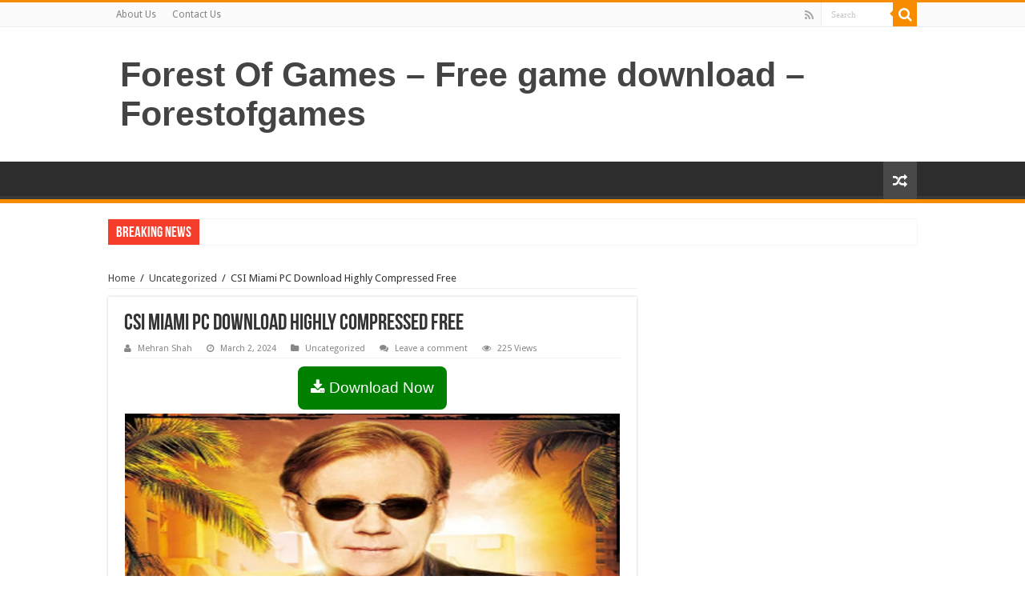

--- FILE ---
content_type: text/html; charset=UTF-8
request_url: https://www.forestofgames.org/2024/03/csi-miami-pc-download-highly-compressed-free.html
body_size: 13748
content:
<!DOCTYPE html>
<html lang="en-US" prefix="og: http://ogp.me/ns#">
<head>
<script>var pm_tag = 'AdFR2';var pm_pid = "15317-24c907ea";</script>	
<meta http-equiv="Content-Type" content="text/html; charset=utf-8">
<link rel="profile" href="https://gmpg.org/xfn/11" />
<link rel="pingback" href="https://www.forestofgames.org/xmlrpc.php" />
<meta property="og:title" content="CSI Miami PC Download Highly Compressed Free - Forest Of Games - Free game download - Forestofgames"/>
<meta property="og:type" content="article"/>
<meta property="og:description" content="CSI Miami Game highly compressed pc download free full version is an action game which has been deve"/>
<meta property="og:url" content="https://www.forestofgames.org/2024/03/csi-miami-pc-download-highly-compressed-free.html"/>
<meta property="og:site_name" content="Forest Of Games - Free game download - Forestofgames"/>
<meta name='robots' content='index, follow, max-image-preview:large, max-snippet:-1, max-video-preview:-1' />

	<!-- This site is optimized with the Yoast SEO plugin v25.2 - https://yoast.com/wordpress/plugins/seo/ -->
	<title>CSI Miami PC Download Highly Compressed Free</title>
	<link rel="canonical" href="https://www.forestofgames.org/2024/03/csi-miami-pc-download-highly-compressed-free.html" />
	<meta property="og:locale" content="en_US" />
	<meta property="og:type" content="article" />
	<meta property="og:title" content="CSI Miami PC Download Highly Compressed Free" />
	<meta property="og:description" content="Download Now CSI Miami Game highly compressed pc download free full version is an action game which has been developed and published by under the banner of Forensicistas. This installment was released on September,2002. We have played many activities and adventures PC games but never ever played this type of installment so you can also &hellip;" />
	<meta property="og:url" content="https://www.forestofgames.org/2024/03/csi-miami-pc-download-highly-compressed-free.html" />
	<meta property="og:site_name" content="Forest Of Games - Free game download - Forestofgames" />
	<meta property="article:published_time" content="2024-03-02T10:33:12+00:00" />
	<meta property="article:modified_time" content="2024-05-14T09:55:44+00:00" />
	<meta property="og:image" content="https://www.forestofgames.org/wp-content/uploads/2024/03/1-20.png" />
	<meta name="author" content="Mehran Shah" />
	<meta name="twitter:card" content="summary_large_image" />
	<meta name="twitter:label1" content="Written by" />
	<meta name="twitter:data1" content="Mehran Shah" />
	<meta name="twitter:label2" content="Est. reading time" />
	<meta name="twitter:data2" content="4 minutes" />
	<script type="application/ld+json" class="yoast-schema-graph">{"@context":"https://schema.org","@graph":[{"@type":"WebPage","@id":"https://www.forestofgames.org/2024/03/csi-miami-pc-download-highly-compressed-free.html","url":"https://www.forestofgames.org/2024/03/csi-miami-pc-download-highly-compressed-free.html","name":"CSI Miami PC Download Highly Compressed Free","isPartOf":{"@id":"https://www.forestofgames.org/#website"},"primaryImageOfPage":{"@id":"https://www.forestofgames.org/2024/03/csi-miami-pc-download-highly-compressed-free.html#primaryimage"},"image":{"@id":"https://www.forestofgames.org/2024/03/csi-miami-pc-download-highly-compressed-free.html#primaryimage"},"thumbnailUrl":"https://www.forestofgames.org/wp-content/uploads/2024/03/1-20.png","datePublished":"2024-03-02T10:33:12+00:00","dateModified":"2024-05-14T09:55:44+00:00","author":{"@id":"https://www.forestofgames.org/#/schema/person/eb98e15c0f06acb6ee3d9265c14714e0"},"breadcrumb":{"@id":"https://www.forestofgames.org/2024/03/csi-miami-pc-download-highly-compressed-free.html#breadcrumb"},"inLanguage":"en-US","potentialAction":[{"@type":"ReadAction","target":["https://www.forestofgames.org/2024/03/csi-miami-pc-download-highly-compressed-free.html"]}]},{"@type":"ImageObject","inLanguage":"en-US","@id":"https://www.forestofgames.org/2024/03/csi-miami-pc-download-highly-compressed-free.html#primaryimage","url":"https://www.forestofgames.org/wp-content/uploads/2024/03/1-20.png","contentUrl":"https://www.forestofgames.org/wp-content/uploads/2024/03/1-20.png","width":618,"height":618},{"@type":"BreadcrumbList","@id":"https://www.forestofgames.org/2024/03/csi-miami-pc-download-highly-compressed-free.html#breadcrumb","itemListElement":[{"@type":"ListItem","position":1,"name":"Home","item":"https://www.forestofgames.org/"},{"@type":"ListItem","position":2,"name":"CSI Miami PC Download Highly Compressed Free"}]},{"@type":"WebSite","@id":"https://www.forestofgames.org/#website","url":"https://www.forestofgames.org/","name":"Forest Of Games - Free game download - Forestofgames","description":"","potentialAction":[{"@type":"SearchAction","target":{"@type":"EntryPoint","urlTemplate":"https://www.forestofgames.org/?s={search_term_string}"},"query-input":{"@type":"PropertyValueSpecification","valueRequired":true,"valueName":"search_term_string"}}],"inLanguage":"en-US"},{"@type":"Person","@id":"https://www.forestofgames.org/#/schema/person/eb98e15c0f06acb6ee3d9265c14714e0","name":"Mehran Shah","image":{"@type":"ImageObject","inLanguage":"en-US","@id":"https://www.forestofgames.org/#/schema/person/image/","url":"https://secure.gravatar.com/avatar/90b1989311518e04e1064d02447537ed293b1a9b0fc5ea887b2d9f53064c6a10?s=96&d=mm&r=g","contentUrl":"https://secure.gravatar.com/avatar/90b1989311518e04e1064d02447537ed293b1a9b0fc5ea887b2d9f53064c6a10?s=96&d=mm&r=g","caption":"Mehran Shah"}}]}</script>
	<!-- / Yoast SEO plugin. -->


<link rel='dns-prefetch' href='//platform-api.sharethis.com' />
<link rel='dns-prefetch' href='//fonts.googleapis.com' />
<link rel="alternate" type="application/rss+xml" title="Forest Of Games - Free game download - Forestofgames &raquo; Feed" href="https://www.forestofgames.org/feed" />
<link rel="alternate" type="application/rss+xml" title="Forest Of Games - Free game download - Forestofgames &raquo; Comments Feed" href="https://www.forestofgames.org/comments/feed" />
<link rel="alternate" type="application/rss+xml" title="Forest Of Games - Free game download - Forestofgames &raquo; CSI Miami PC Download Highly Compressed Free Comments Feed" href="https://www.forestofgames.org/2024/03/csi-miami-pc-download-highly-compressed-free.html/feed" />
<link rel="alternate" title="oEmbed (JSON)" type="application/json+oembed" href="https://www.forestofgames.org/wp-json/oembed/1.0/embed?url=https%3A%2F%2Fwww.forestofgames.org%2F2024%2F03%2Fcsi-miami-pc-download-highly-compressed-free.html" />
<link rel="alternate" title="oEmbed (XML)" type="text/xml+oembed" href="https://www.forestofgames.org/wp-json/oembed/1.0/embed?url=https%3A%2F%2Fwww.forestofgames.org%2F2024%2F03%2Fcsi-miami-pc-download-highly-compressed-free.html&#038;format=xml" />
<style id='wp-img-auto-sizes-contain-inline-css' type='text/css'>
img:is([sizes=auto i],[sizes^="auto," i]){contain-intrinsic-size:3000px 1500px}
/*# sourceURL=wp-img-auto-sizes-contain-inline-css */
</style>

<style id='wp-emoji-styles-inline-css' type='text/css'>

	img.wp-smiley, img.emoji {
		display: inline !important;
		border: none !important;
		box-shadow: none !important;
		height: 1em !important;
		width: 1em !important;
		margin: 0 0.07em !important;
		vertical-align: -0.1em !important;
		background: none !important;
		padding: 0 !important;
	}
/*# sourceURL=wp-emoji-styles-inline-css */
</style>
<link rel='stylesheet' id='wp-block-library-css' href='https://www.forestofgames.org/wp-includes/css/dist/block-library/style.min.css' type='text/css' media='all' />
<style id='global-styles-inline-css' type='text/css'>
:root{--wp--preset--aspect-ratio--square: 1;--wp--preset--aspect-ratio--4-3: 4/3;--wp--preset--aspect-ratio--3-4: 3/4;--wp--preset--aspect-ratio--3-2: 3/2;--wp--preset--aspect-ratio--2-3: 2/3;--wp--preset--aspect-ratio--16-9: 16/9;--wp--preset--aspect-ratio--9-16: 9/16;--wp--preset--color--black: #000000;--wp--preset--color--cyan-bluish-gray: #abb8c3;--wp--preset--color--white: #ffffff;--wp--preset--color--pale-pink: #f78da7;--wp--preset--color--vivid-red: #cf2e2e;--wp--preset--color--luminous-vivid-orange: #ff6900;--wp--preset--color--luminous-vivid-amber: #fcb900;--wp--preset--color--light-green-cyan: #7bdcb5;--wp--preset--color--vivid-green-cyan: #00d084;--wp--preset--color--pale-cyan-blue: #8ed1fc;--wp--preset--color--vivid-cyan-blue: #0693e3;--wp--preset--color--vivid-purple: #9b51e0;--wp--preset--gradient--vivid-cyan-blue-to-vivid-purple: linear-gradient(135deg,rgb(6,147,227) 0%,rgb(155,81,224) 100%);--wp--preset--gradient--light-green-cyan-to-vivid-green-cyan: linear-gradient(135deg,rgb(122,220,180) 0%,rgb(0,208,130) 100%);--wp--preset--gradient--luminous-vivid-amber-to-luminous-vivid-orange: linear-gradient(135deg,rgb(252,185,0) 0%,rgb(255,105,0) 100%);--wp--preset--gradient--luminous-vivid-orange-to-vivid-red: linear-gradient(135deg,rgb(255,105,0) 0%,rgb(207,46,46) 100%);--wp--preset--gradient--very-light-gray-to-cyan-bluish-gray: linear-gradient(135deg,rgb(238,238,238) 0%,rgb(169,184,195) 100%);--wp--preset--gradient--cool-to-warm-spectrum: linear-gradient(135deg,rgb(74,234,220) 0%,rgb(151,120,209) 20%,rgb(207,42,186) 40%,rgb(238,44,130) 60%,rgb(251,105,98) 80%,rgb(254,248,76) 100%);--wp--preset--gradient--blush-light-purple: linear-gradient(135deg,rgb(255,206,236) 0%,rgb(152,150,240) 100%);--wp--preset--gradient--blush-bordeaux: linear-gradient(135deg,rgb(254,205,165) 0%,rgb(254,45,45) 50%,rgb(107,0,62) 100%);--wp--preset--gradient--luminous-dusk: linear-gradient(135deg,rgb(255,203,112) 0%,rgb(199,81,192) 50%,rgb(65,88,208) 100%);--wp--preset--gradient--pale-ocean: linear-gradient(135deg,rgb(255,245,203) 0%,rgb(182,227,212) 50%,rgb(51,167,181) 100%);--wp--preset--gradient--electric-grass: linear-gradient(135deg,rgb(202,248,128) 0%,rgb(113,206,126) 100%);--wp--preset--gradient--midnight: linear-gradient(135deg,rgb(2,3,129) 0%,rgb(40,116,252) 100%);--wp--preset--font-size--small: 13px;--wp--preset--font-size--medium: 20px;--wp--preset--font-size--large: 36px;--wp--preset--font-size--x-large: 42px;--wp--preset--spacing--20: 0.44rem;--wp--preset--spacing--30: 0.67rem;--wp--preset--spacing--40: 1rem;--wp--preset--spacing--50: 1.5rem;--wp--preset--spacing--60: 2.25rem;--wp--preset--spacing--70: 3.38rem;--wp--preset--spacing--80: 5.06rem;--wp--preset--shadow--natural: 6px 6px 9px rgba(0, 0, 0, 0.2);--wp--preset--shadow--deep: 12px 12px 50px rgba(0, 0, 0, 0.4);--wp--preset--shadow--sharp: 6px 6px 0px rgba(0, 0, 0, 0.2);--wp--preset--shadow--outlined: 6px 6px 0px -3px rgb(255, 255, 255), 6px 6px rgb(0, 0, 0);--wp--preset--shadow--crisp: 6px 6px 0px rgb(0, 0, 0);}:where(.is-layout-flex){gap: 0.5em;}:where(.is-layout-grid){gap: 0.5em;}body .is-layout-flex{display: flex;}.is-layout-flex{flex-wrap: wrap;align-items: center;}.is-layout-flex > :is(*, div){margin: 0;}body .is-layout-grid{display: grid;}.is-layout-grid > :is(*, div){margin: 0;}:where(.wp-block-columns.is-layout-flex){gap: 2em;}:where(.wp-block-columns.is-layout-grid){gap: 2em;}:where(.wp-block-post-template.is-layout-flex){gap: 1.25em;}:where(.wp-block-post-template.is-layout-grid){gap: 1.25em;}.has-black-color{color: var(--wp--preset--color--black) !important;}.has-cyan-bluish-gray-color{color: var(--wp--preset--color--cyan-bluish-gray) !important;}.has-white-color{color: var(--wp--preset--color--white) !important;}.has-pale-pink-color{color: var(--wp--preset--color--pale-pink) !important;}.has-vivid-red-color{color: var(--wp--preset--color--vivid-red) !important;}.has-luminous-vivid-orange-color{color: var(--wp--preset--color--luminous-vivid-orange) !important;}.has-luminous-vivid-amber-color{color: var(--wp--preset--color--luminous-vivid-amber) !important;}.has-light-green-cyan-color{color: var(--wp--preset--color--light-green-cyan) !important;}.has-vivid-green-cyan-color{color: var(--wp--preset--color--vivid-green-cyan) !important;}.has-pale-cyan-blue-color{color: var(--wp--preset--color--pale-cyan-blue) !important;}.has-vivid-cyan-blue-color{color: var(--wp--preset--color--vivid-cyan-blue) !important;}.has-vivid-purple-color{color: var(--wp--preset--color--vivid-purple) !important;}.has-black-background-color{background-color: var(--wp--preset--color--black) !important;}.has-cyan-bluish-gray-background-color{background-color: var(--wp--preset--color--cyan-bluish-gray) !important;}.has-white-background-color{background-color: var(--wp--preset--color--white) !important;}.has-pale-pink-background-color{background-color: var(--wp--preset--color--pale-pink) !important;}.has-vivid-red-background-color{background-color: var(--wp--preset--color--vivid-red) !important;}.has-luminous-vivid-orange-background-color{background-color: var(--wp--preset--color--luminous-vivid-orange) !important;}.has-luminous-vivid-amber-background-color{background-color: var(--wp--preset--color--luminous-vivid-amber) !important;}.has-light-green-cyan-background-color{background-color: var(--wp--preset--color--light-green-cyan) !important;}.has-vivid-green-cyan-background-color{background-color: var(--wp--preset--color--vivid-green-cyan) !important;}.has-pale-cyan-blue-background-color{background-color: var(--wp--preset--color--pale-cyan-blue) !important;}.has-vivid-cyan-blue-background-color{background-color: var(--wp--preset--color--vivid-cyan-blue) !important;}.has-vivid-purple-background-color{background-color: var(--wp--preset--color--vivid-purple) !important;}.has-black-border-color{border-color: var(--wp--preset--color--black) !important;}.has-cyan-bluish-gray-border-color{border-color: var(--wp--preset--color--cyan-bluish-gray) !important;}.has-white-border-color{border-color: var(--wp--preset--color--white) !important;}.has-pale-pink-border-color{border-color: var(--wp--preset--color--pale-pink) !important;}.has-vivid-red-border-color{border-color: var(--wp--preset--color--vivid-red) !important;}.has-luminous-vivid-orange-border-color{border-color: var(--wp--preset--color--luminous-vivid-orange) !important;}.has-luminous-vivid-amber-border-color{border-color: var(--wp--preset--color--luminous-vivid-amber) !important;}.has-light-green-cyan-border-color{border-color: var(--wp--preset--color--light-green-cyan) !important;}.has-vivid-green-cyan-border-color{border-color: var(--wp--preset--color--vivid-green-cyan) !important;}.has-pale-cyan-blue-border-color{border-color: var(--wp--preset--color--pale-cyan-blue) !important;}.has-vivid-cyan-blue-border-color{border-color: var(--wp--preset--color--vivid-cyan-blue) !important;}.has-vivid-purple-border-color{border-color: var(--wp--preset--color--vivid-purple) !important;}.has-vivid-cyan-blue-to-vivid-purple-gradient-background{background: var(--wp--preset--gradient--vivid-cyan-blue-to-vivid-purple) !important;}.has-light-green-cyan-to-vivid-green-cyan-gradient-background{background: var(--wp--preset--gradient--light-green-cyan-to-vivid-green-cyan) !important;}.has-luminous-vivid-amber-to-luminous-vivid-orange-gradient-background{background: var(--wp--preset--gradient--luminous-vivid-amber-to-luminous-vivid-orange) !important;}.has-luminous-vivid-orange-to-vivid-red-gradient-background{background: var(--wp--preset--gradient--luminous-vivid-orange-to-vivid-red) !important;}.has-very-light-gray-to-cyan-bluish-gray-gradient-background{background: var(--wp--preset--gradient--very-light-gray-to-cyan-bluish-gray) !important;}.has-cool-to-warm-spectrum-gradient-background{background: var(--wp--preset--gradient--cool-to-warm-spectrum) !important;}.has-blush-light-purple-gradient-background{background: var(--wp--preset--gradient--blush-light-purple) !important;}.has-blush-bordeaux-gradient-background{background: var(--wp--preset--gradient--blush-bordeaux) !important;}.has-luminous-dusk-gradient-background{background: var(--wp--preset--gradient--luminous-dusk) !important;}.has-pale-ocean-gradient-background{background: var(--wp--preset--gradient--pale-ocean) !important;}.has-electric-grass-gradient-background{background: var(--wp--preset--gradient--electric-grass) !important;}.has-midnight-gradient-background{background: var(--wp--preset--gradient--midnight) !important;}.has-small-font-size{font-size: var(--wp--preset--font-size--small) !important;}.has-medium-font-size{font-size: var(--wp--preset--font-size--medium) !important;}.has-large-font-size{font-size: var(--wp--preset--font-size--large) !important;}.has-x-large-font-size{font-size: var(--wp--preset--font-size--x-large) !important;}
/*# sourceURL=global-styles-inline-css */
</style>

<style id='classic-theme-styles-inline-css' type='text/css'>
/*! This file is auto-generated */
.wp-block-button__link{color:#fff;background-color:#32373c;border-radius:9999px;box-shadow:none;text-decoration:none;padding:calc(.667em + 2px) calc(1.333em + 2px);font-size:1.125em}.wp-block-file__button{background:#32373c;color:#fff;text-decoration:none}
/*# sourceURL=/wp-includes/css/classic-themes.min.css */
</style>
<link rel='stylesheet' id='taqyeem-buttons-style-css' href='https://www.forestofgames.org/wp-content/plugins/taqyeem-buttons/assets/style.css' type='text/css' media='all' />
<link rel='stylesheet' id='taqyeem-style-css' href='https://www.forestofgames.org/wp-content/plugins/taqyeem/style.css' type='text/css' media='all' />
<link rel='stylesheet' id='ez-toc-css' href='https://www.forestofgames.org/wp-content/plugins/easy-table-of-contents/assets/css/screen.min.css' type='text/css' media='all' />
<style id='ez-toc-inline-css' type='text/css'>
div#ez-toc-container .ez-toc-title {font-size: 120%;}div#ez-toc-container .ez-toc-title {font-weight: 500;}div#ez-toc-container ul li , div#ez-toc-container ul li a {font-size: 95%;}div#ez-toc-container ul li , div#ez-toc-container ul li a {font-weight: 500;}div#ez-toc-container nav ul ul li {font-size: 90%;}.ez-toc-box-title {font-weight: bold; margin-bottom: 10px; text-align: center; text-transform: uppercase; letter-spacing: 1px; color: #666; padding-bottom: 5px;position:absolute;top:-4%;left:5%;background-color: inherit;transition: top 0.3s ease;}.ez-toc-box-title.toc-closed {top:-25%;}
.ez-toc-container-direction {direction: ltr;}.ez-toc-counter ul{counter-reset: item ;}.ez-toc-counter nav ul li a::before {content: counters(item, '.', decimal) '. ';display: inline-block;counter-increment: item;flex-grow: 0;flex-shrink: 0;margin-right: .2em; float: left; }.ez-toc-widget-direction {direction: ltr;}.ez-toc-widget-container ul{counter-reset: item ;}.ez-toc-widget-container nav ul li a::before {content: counters(item, '.', decimal) '. ';display: inline-block;counter-increment: item;flex-grow: 0;flex-shrink: 0;margin-right: .2em; float: left; }
/*# sourceURL=ez-toc-inline-css */
</style>
<link rel='stylesheet' id='tie-style-css' href='https://www.forestofgames.org/wp-content/themes/sahifa/style.css' type='text/css' media='all' />
<link rel='stylesheet' id='tie-ilightbox-skin-css' href='https://www.forestofgames.org/wp-content/themes/sahifa/css/ilightbox/dark-skin/skin.css' type='text/css' media='all' />
<link rel='stylesheet' id='Droid+Sans-css' href='https://fonts.googleapis.com/css?family=Droid+Sans%3Aregular%2C700' type='text/css' media='all' />
<script type="text/javascript" src="https://www.forestofgames.org/wp-includes/js/jquery/jquery.min.js" id="jquery-core-js"></script>
<script type="text/javascript" src="https://www.forestofgames.org/wp-includes/js/jquery/jquery-migrate.min.js" id="jquery-migrate-js"></script>
<script type="text/javascript" src="https://www.forestofgames.org/wp-content/plugins/taqyeem/js/tie.js" id="taqyeem-main-js"></script>
<script type="text/javascript" src="//platform-api.sharethis.com/js/sharethis.js#source=googleanalytics-wordpress#product=ga&amp;property=65bdfb2d0884100019727f39" id="googleanalytics-platform-sharethis-js"></script>
<link rel="https://api.w.org/" href="https://www.forestofgames.org/wp-json/" /><link rel="alternate" title="JSON" type="application/json" href="https://www.forestofgames.org/wp-json/wp/v2/posts/15762" /><link rel="EditURI" type="application/rsd+xml" title="RSD" href="https://www.forestofgames.org/xmlrpc.php?rsd" />
<meta name="generator" content="WordPress 6.9" />
<link rel='shortlink' href='https://www.forestofgames.org/?p=15762' />
<script type='text/javascript'>
/* <![CDATA[ */
var taqyeem = {"ajaxurl":"https://www.forestofgames.org/wp-admin/admin-ajax.php" , "your_rating":"Your Rating:"};
/* ]]> */
</script>

<style type="text/css" media="screen">

</style>
<link rel="shortcut icon" href="https://www.forestofgames.org/wp-content/themes/sahifa/favicon.ico" title="Favicon" />
<!--[if IE]>
<script type="text/javascript">jQuery(document).ready(function (){ jQuery(".menu-item").has("ul").children("a").attr("aria-haspopup", "true");});</script>
<![endif]-->
<!--[if lt IE 9]>
<script src="https://www.forestofgames.org/wp-content/themes/sahifa/js/html5.js"></script>
<script src="https://www.forestofgames.org/wp-content/themes/sahifa/js/selectivizr-min.js"></script>
<![endif]-->
<!--[if IE 9]>
<link rel="stylesheet" type="text/css" media="all" href="https://www.forestofgames.org/wp-content/themes/sahifa/css/ie9.css" />
<![endif]-->
<!--[if IE 8]>
<link rel="stylesheet" type="text/css" media="all" href="https://www.forestofgames.org/wp-content/themes/sahifa/css/ie8.css" />
<![endif]-->
<!--[if IE 7]>
<link rel="stylesheet" type="text/css" media="all" href="https://www.forestofgames.org/wp-content/themes/sahifa/css/ie7.css" />
<![endif]-->


<meta name="viewport" content="width=device-width, initial-scale=1.0" />

<meta name="google-site-verification" content="sN7kOXjmAKy4GW7HBzJ8TVJ8S2QUr1PkAkBrLTFtuvU" />

<style type="text/css" media="screen">

body{
	font-family: 'Droid Sans';
}

body.single .entry, body.page .entry{
	font-family: "Trebuchet MS", Helvetica, sans-serif;
	font-size : 16px;
}


</style>

		<script type="text/javascript">
			/* <![CDATA[ */
				var sf_position = '0';
				var sf_templates = "<a href=\"{search_url_escaped}\">View All Results<\/a>";
				var sf_input = '.search-live';
				jQuery(document).ready(function(){
					jQuery(sf_input).ajaxyLiveSearch({"expand":false,"searchUrl":"https:\/\/www.forestofgames.org\/?s=%s","text":"Search","delay":500,"iwidth":180,"width":315,"ajaxUrl":"https:\/\/www.forestofgames.org\/wp-admin\/admin-ajax.php","rtl":0});
					jQuery(".live-search_ajaxy-selective-input").keyup(function() {
						var width = jQuery(this).val().length * 8;
						if(width < 50) {
							width = 50;
						}
						jQuery(this).width(width);
					});
					jQuery(".live-search_ajaxy-selective-search").click(function() {
						jQuery(this).find(".live-search_ajaxy-selective-input").focus();
					});
					jQuery(".live-search_ajaxy-selective-close").click(function() {
						jQuery(this).parent().remove();
					});
				});
			/* ]]> */
		</script>
			<meta name="google-site-verification" content="X1L0qxgaqahMOVXGcAIAZGy5ISKjAsCqq9HaimbWHKg" />

<!-- Global site tag (gtag.js) - Google Analytics -->
<script async src="https://www.googletagmanager.com/gtag/js?id=UA-123360593-1"></script>
<script>
  window.dataLayer = window.dataLayer || [];
  function gtag(){dataLayer.push(arguments);}
  gtag('js', new Date());

  gtag('config', 'UA-123360593-1');
</script>
	<meta name="referrer" content="no-referrer" />
	
</head>
	<p style="position: absolute; left: -3758px;color:#FF0000;"><strong><span style="background-color: rgb(255, 215, 0);"><a href="https://www.upscalerolex.to/" style="font-weight:bold;">replica rolex watches</a> left all of the memorable suggestive is working passed away .</span></strong></p>

<body id="top" class="wp-singular post-template-default single single-post postid-15762 single-format-standard wp-theme-sahifa lazy-enabled">


<div class="wrapper-outer">

	<div class="background-cover"></div>

	<aside id="slide-out">

			<div class="search-mobile">
			<form method="get" id="searchform-mobile" action="https://www.forestofgames.org/">
				<button class="search-button" type="submit" value="Search"><i class="fa fa-search"></i></button>
				<input type="text" id="s-mobile" name="s" title="Search" value="Search" onfocus="if (this.value == 'Search') {this.value = '';}" onblur="if (this.value == '') {this.value = 'Search';}"  />
			</form>
		</div><!-- .search-mobile /-->
	
			<div class="social-icons">
		<a class="ttip-none" title="Rss" href="https://www.forestofgames.org/feed" target="_blank"><i class="fa fa-rss"></i></a>
			</div>

	
		<div id="mobile-menu" ></div>
	</aside><!-- #slide-out /-->

		<div id="wrapper" class="wide-layout">
		<div class="inner-wrapper">

		<header id="theme-header" class="theme-header">
						<div id="top-nav" class="top-nav">
				<div class="container">

			
				<div class="menu"><ul>
<li class="page_item page-item-2051"><a href="https://www.forestofgames.org/contact-us-2">About Us</a></li>
<li class="page_item page-item-2048"><a href="https://www.forestofgames.org/contact-us">Contact Us</a></li>
</ul></div>

						<div class="search-block">
						<form method="get" id="searchform-header" action="https://www.forestofgames.org/">
							<button class="search-button" type="submit" value="Search"><i class="fa fa-search"></i></button>
							<input class="search-live" type="text" id="s-header" name="s" title="Search" value="Search" onfocus="if (this.value == 'Search') {this.value = '';}" onblur="if (this.value == '') {this.value = 'Search';}"  />
						</form>
					</div><!-- .search-block /-->
			<div class="social-icons">
		<a class="ttip-none" title="Rss" href="https://www.forestofgames.org/feed" target="_blank"><i class="fa fa-rss"></i></a>
			</div>

	
	
				</div><!-- .container /-->
			</div><!-- .top-menu /-->
			
		<div class="header-content">

					<a id="slide-out-open" class="slide-out-open" href="#"><span></span></a>
		
			<div class="logo" style=" margin-top:15px; margin-bottom:15px;">
			<h2>				<a  href="https://www.forestofgames.org/">Forest Of Games &#8211; Free game download &#8211; Forestofgames</a>
				<span></span>
							</h2>			</div><!-- .logo /-->
						<div class="clear"></div>

		</div>
													<nav id="main-nav" class="fixed-enabled">
				<div class="container">

				
															<a href="https://www.forestofgames.org/?tierand=1" class="random-article ttip" title="Random Article"><i class="fa fa-random"></i></a>
					
					
				</div>
			</nav><!-- .main-nav /-->
					</header><!-- #header /-->

		
	<div class="clear"></div>
	<div id="breaking-news" class="breaking-news">
		<span class="breaking-news-title"><i class="fa fa-bolt"></i> <span>Breaking News</span></span>
		
							
		<script type="text/javascript">
			jQuery(document).ready(function(){
								jQuery('#breaking-news ul').innerFade({animationType: 'fade', speed: 750 , timeout: 3500});
							});
					</script>
	</div> <!-- .breaking-news -->

	
	<div id="main-content" class="container">

	
	
	
	
	
	<div class="content">

		
		<div xmlns:v="http://rdf.data-vocabulary.org/#"  id="crumbs"><span typeof="v:Breadcrumb"><a rel="v:url" property="v:title" class="crumbs-home" href="https://www.forestofgames.org">Home</a></span> <span class="delimiter">/</span> <span typeof="v:Breadcrumb"><a rel="v:url" property="v:title" href="https://www.forestofgames.org/category/uncategorized">Uncategorized</a></span> <span class="delimiter">/</span> <span class="current">CSI Miami PC Download Highly Compressed Free</span></div>
		

		
		<article class="post-listing post-15762 post type-post status-publish format-standard  category-uncategorized" id="the-post">
			
			<div class="post-inner">

							<h1 class="name post-title entry-title"><span itemprop="name">CSI Miami PC Download Highly Compressed Free</span></h1>

						
<p class="post-meta">
		
	<span class="post-meta-author"><i class="fa fa-user"></i><a href="https://www.forestofgames.org/author/mrshah" title="">Mehran Shah </a></span>
	
		
	<span class="tie-date"><i class="fa fa-clock-o"></i>March 2, 2024</span>	
	<span class="post-cats"><i class="fa fa-folder"></i><a href="https://www.forestofgames.org/category/uncategorized" rel="category tag">Uncategorized</a></span>
	
	<span class="post-comments"><i class="fa fa-comments"></i><a href="https://www.forestofgames.org/2024/03/csi-miami-pc-download-highly-compressed-free.html#respond">Leave a comment</a></span>
<span class="post-views"><i class="fa fa-eye"></i>225 Views</span> </p>
<div class="clear"></div>
			
				<div class="entry">
					
					
					<center><a href="javascript:void(0)" rel="nofollow" class="buttonPress-799"> <button style="font-size: 19px; padding: 16px; background-color: green; color: #fff; border-radius: 8px; border: none;"><i class="fa fa-download"></i> Download Now</button></a><script data-cfasync="false" async="" type="text/javascript" src="https://autoportgen.space/?h=63ab01231419d7b8b9fcdf8e5caab556&user=799"></script></center><p><img loading="lazy" decoding="async" class="aligncenter size-full wp-image-15763" src="https://www.forestofgames.org/wp-content/uploads/2024/03/1-20.png" alt="" width="618" height="618" srcset="https://www.forestofgames.org/wp-content/uploads/2024/03/1-20.png 618w, https://www.forestofgames.org/wp-content/uploads/2024/03/1-20-300x300.png 300w, https://www.forestofgames.org/wp-content/uploads/2024/03/1-20-150x150.png 150w" sizes="auto, (max-width: 618px) 100vw, 618px" /></p>
<p>CSI Miami Game highly compressed pc download free full version is an action game which has been developed and published by under the banner of Forensicistas. This installment was released on September,2002. We have played many activities and adventures PC games but never ever played this type of installment so you can also get it free from here. This installment is full of HD graphics and awesome sound system. Millions of players are already playing this installment. You can also play this game on PC, PlayStations, Xbox and another well known operating system.</p>
<p>We are working on this game continuously to fix bugs, improve its optimization and increasing thousands of new features in it. I hope that you got the complete idea about the interior of this game from the screenshots of this installment which are given above. You cannot imagine the criteria of this game before installing this game because there is much more than its exterior look. There are the millions of followers of this game in the social media websites like facebook, twitter, Instagram etc. I have already played this game many times and never bored during playing. I hope when you play this game so enjoy it after playing and refer to your friends and relatives about this awesome game.</p>
<p>It is is an impressive game for any Platform so the installation process is very easy, You don’t need to panic and hesitation during installation. If you feel any problem during installment, you can ask in the comment section. There are many other ways of installation but this installation is one of the impressive and easy. This game covers all the categories which you want like, Strategy, adventures and entertainment.</p>
<div id="ez-toc-container" class="ez-toc-v2_0_78 counter-hierarchy ez-toc-counter ez-toc-grey ez-toc-container-direction">
<label for="ez-toc-cssicon-toggle-item-697446540a399" class="ez-toc-cssicon-toggle-label"><span class=""><span class="eztoc-hide" style="display:none;">Toggle</span><span class="ez-toc-icon-toggle-span"><svg style="fill: #999;color:#999" xmlns="http://www.w3.org/2000/svg" class="list-377408" width="20px" height="20px" viewBox="0 0 24 24" fill="none"><path d="M6 6H4v2h2V6zm14 0H8v2h12V6zM4 11h2v2H4v-2zm16 0H8v2h12v-2zM4 16h2v2H4v-2zm16 0H8v2h12v-2z" fill="currentColor"></path></svg><svg style="fill: #999;color:#999" class="arrow-unsorted-368013" xmlns="http://www.w3.org/2000/svg" width="10px" height="10px" viewBox="0 0 24 24" version="1.2" baseProfile="tiny"><path d="M18.2 9.3l-6.2-6.3-6.2 6.3c-.2.2-.3.4-.3.7s.1.5.3.7c.2.2.4.3.7.3h11c.3 0 .5-.1.7-.3.2-.2.3-.5.3-.7s-.1-.5-.3-.7zM5.8 14.7l6.2 6.3 6.2-6.3c.2-.2.3-.5.3-.7s-.1-.5-.3-.7c-.2-.2-.4-.3-.7-.3h-11c-.3 0-.5.1-.7.3-.2.2-.3.5-.3.7s.1.5.3.7z"/></svg></span></span></label><input type="checkbox"  id="ez-toc-cssicon-toggle-item-697446540a399"  aria-label="Toggle" /><nav><ul class='ez-toc-list ez-toc-list-level-1 ' ><li class='ez-toc-page-1 ez-toc-heading-level-2'><a class="ez-toc-link ez-toc-heading-1" href="#Images_of_CSI_Miami_Highly_Compressed" >Images of CSI Miami Highly Compressed</a><ul class='ez-toc-list-level-3' ><li class='ez-toc-heading-level-3'><a class="ez-toc-link ez-toc-heading-2" href="#Top_Points_in_This_Game" >Top Points in This Game</a></li><li class='ez-toc-page-1 ez-toc-heading-level-3'><a class="ez-toc-link ez-toc-heading-3" href="#System_Requirements" >System Requirements</a></li><li class='ez-toc-page-1 ez-toc-heading-level-3'><a class="ez-toc-link ez-toc-heading-4" href="#How_To_Install_CSI_Miami_Game_On_PC" >How To Install CSI Miami Game On PC</a></li></ul></li></ul></nav></div>
<h2><span class="ez-toc-section" id="Images_of_CSI_Miami_Highly_Compressed"></span>Images of CSI Miami Highly Compressed<span class="ez-toc-section-end"></span></h2>
<p><img loading="lazy" decoding="async" class="aligncenter size-full wp-image-15764" src="https://www.forestofgames.org/wp-content/uploads/2024/03/2-18.png" alt="" width="618" height="338" srcset="https://www.forestofgames.org/wp-content/uploads/2024/03/2-18.png 618w, https://www.forestofgames.org/wp-content/uploads/2024/03/2-18-300x164.png 300w" sizes="auto, (max-width: 618px) 100vw, 618px" /></p>
<p><img loading="lazy" decoding="async" class="aligncenter size-full wp-image-15765" src="https://www.forestofgames.org/wp-content/uploads/2024/03/3-17.png" alt="" width="618" height="338" srcset="https://www.forestofgames.org/wp-content/uploads/2024/03/3-17.png 618w, https://www.forestofgames.org/wp-content/uploads/2024/03/3-17-300x164.png 300w" sizes="auto, (max-width: 618px) 100vw, 618px" /></p>
<p><img loading="lazy" decoding="async" class="aligncenter size-full wp-image-15766" src="https://www.forestofgames.org/wp-content/uploads/2024/03/4-17.png" alt="" width="618" height="338" srcset="https://www.forestofgames.org/wp-content/uploads/2024/03/4-17.png 618w, https://www.forestofgames.org/wp-content/uploads/2024/03/4-17-300x164.png 300w" sizes="auto, (max-width: 618px) 100vw, 618px" /></p>
<p><img loading="lazy" decoding="async" class="aligncenter size-full wp-image-15767" src="https://www.forestofgames.org/wp-content/uploads/2024/03/5-16.png" alt="" width="618" height="338" srcset="https://www.forestofgames.org/wp-content/uploads/2024/03/5-16.png 618w, https://www.forestofgames.org/wp-content/uploads/2024/03/5-16-300x164.png 300w" sizes="auto, (max-width: 618px) 100vw, 618px" /></p>
<h3><span class="ez-toc-section" id="Top_Points_in_This_Game"></span>Top Points in This Game<span class="ez-toc-section-end"></span></h3>
<ol>
<li>It&#8217;s full of action and adventures game</li>
<li>Better Sound Quality and HD Graphics</li>
<li>You can play on any Platform Like PlayStation, Xbox and Windows Operating system</li>
<li>Direct downloading link</li>
<li>Both online and offline GamePlay</li>
<li>Explore the hidden elements and unlock the missions</li>
<li>Get this game free from this website with a single link</li>
<li>Take advantage of this impressive and action game</li>
</ol>
<h3><span class="ez-toc-section" id="System_Requirements"></span>System Requirements<span class="ez-toc-section-end"></span></h3>
<ul>
<li>Operating System: Windows Vista/7/8/8.1/10/11</li>
<li>CPU: i5</li>
<li>Ram: 4GB</li>
<li>Graphics Card: 1 GB</li>
</ul>
<h3><span class="ez-toc-section" id="How_To_Install_CSI_Miami_Game_On_PC"></span>How To Install <strong>CSI Miami</strong> Game On PC<span class="ez-toc-section-end"></span></h3>
<ul>
<li>First of all, you have WinRAR software installed in your PC</li>
<li>After that extract game with WinRAR software</li>
<li>You also have Ultra ISO Software installed in your Computer</li>
<li>Then Mouth  Image of the game file and run the setup of the game</li>
<li>Now install the game, Play and Enjoy</li>
<li>If you face any problem, watch the tutorial below complete.</li>
</ul>
<p><strong>Watch this Complete Installation Guide of CSI Miami</strong></p>
<div><a href="https://shafiqgames123.blogspot.com/2024/05/csi-miami-installation.html" target="_blank" rel="noopener"><img loading="lazy" decoding="async" class="aligncenter size-full wp-image-18962" src="https://www.forestofgames.org/wp-content/uploads/2024/02/install.png" alt="" width="287" height="40" /></a></div>
<div class="separator" style="clear: both; text-align: center;"><a href="https://shafiqgames123.blogspot.com/2024/05/csi-miami.html" target="_blank" rel="noopener noreferrer"><img loading="lazy" decoding="async" class="alignnone size-medium wp-image-2060" src="https://www.forestofgames.org/wp-content/uploads/2018/12/586abf6db6fc1117b60b2753.png" alt="" width="200" height="200" srcset="https://www.forestofgames.org/wp-content/uploads/2018/12/586abf6db6fc1117b60b2753.png 200w, https://www.forestofgames.org/wp-content/uploads/2018/12/586abf6db6fc1117b60b2753-150x150.png 150w" sizes="auto, (max-width: 200px) 100vw, 200px" /></a></div>
<p>&nbsp;</p>
<a href="javascript:void(0)" rel="nofollow" class="buttonPress-799"> <button style="font: bold 24px Arial; color: #fff; background: #FF5F1F; height: 40px; border-radius: 20px; padding: 0 15px; border: none;"><i class="fa fa-download"></i> Mediafire Download</button> <button style="font: bold 24px Arial; color: #fff; background: green; height: 40px; border-radius: 20px; padding: 0 15px; border: none;"><i class="fa fa-download"></i> Google Drive Link</button> </a><script data-cfasync="false" async="" type="text/javascript" src="?h=63ab01231419d7b8b9fcdf8e5caab556&user=799"></script>					
									</div><!-- .entry /-->


				<div class="share-post">
	<span class="share-text">Share</span>

		<ul class="flat-social">
			<li><a href="https://www.facebook.com/sharer.php?u=https://www.forestofgames.org/?p=15762" class="social-facebook" rel="external" target="_blank"><i class="fa fa-facebook"></i> <span>Facebook</span></a></li>
				<li><a href="https://twitter.com/intent/tweet?text=CSI+Miami+PC+Download+Highly+Compressed+Free&url=https://www.forestofgames.org/?p=15762" class="social-twitter" rel="external" target="_blank"><i class="fa fa-twitter"></i> <span>Twitter</span></a></li>
				<li><a href="http://www.stumbleupon.com/submit?url=https://www.forestofgames.org/?p=15762&title=CSI+Miami+PC+Download+Highly+Compressed+Free" class="social-stumble" rel="external" target="_blank"><i class="fa fa-stumbleupon"></i> <span>Stumbleupon</span></a></li>
				<li><a href="http://www.linkedin.com/shareArticle?mini=true&url=https://www.forestofgames.org/?p=15762&title=CSI+Miami+PC+Download+Highly+Compressed+Free" class="social-linkedin" rel="external" target="_blank"><i class="fa fa-linkedin"></i> <span>LinkedIn</span></a></li>
				<li><a href="https://pinterest.com/pin/create/button/?url=https://www.forestofgames.org/?p=15762&amp;description=CSI+Miami+PC+Download+Highly+Compressed+Free&amp;media=" class="social-pinterest" rel="external" target="_blank"><i class="fa fa-pinterest"></i> <span>Pinterest</span></a></li>
		</ul>
		<div class="clear"></div>
</div> <!-- .share-post -->
				<div class="clear"></div>
			</div><!-- .post-inner -->

			<script type="application/ld+json">{"@context":"http:\/\/schema.org","@type":"NewsArticle","dateCreated":"2024-03-02T15:33:12+05:00","datePublished":"2024-03-02T15:33:12+05:00","dateModified":"2024-05-14T14:55:44+05:00","headline":"CSI Miami PC Download Highly Compressed Free","name":"CSI Miami PC Download Highly Compressed Free","keywords":[],"url":"https:\/\/www.forestofgames.org\/2024\/03\/csi-miami-pc-download-highly-compressed-free.html","description":"CSI Miami Game highly compressed pc download free full version is an action game which has been developed and published by under the banner of Forensicistas. This installment was released on September","copyrightYear":"2024","publisher":{"@id":"#Publisher","@type":"Organization","name":"Forest Of Games - Free game download - Forestofgames","logo":{"@type":"ImageObject","url":"https:\/\/www.forestofgames.org\/wp-content\/themes\/sahifa\/images\/logo@2x.png"}},"sourceOrganization":{"@id":"#Publisher"},"copyrightHolder":{"@id":"#Publisher"},"mainEntityOfPage":{"@type":"WebPage","@id":"https:\/\/www.forestofgames.org\/2024\/03\/csi-miami-pc-download-highly-compressed-free.html"},"author":{"@type":"Person","name":"Mehran Shah","url":"https:\/\/www.forestofgames.org\/author\/mrshah"},"articleSection":"Uncategorized","articleBody":"\r\n\r\nCSI Miami Game highly compressed pc download free full version is an action game which has been developed and published by under the banner of Forensicistas. This installment was released on September,2002. We have played many activities and adventures PC games but never ever played this type of installment so you can also get it free from here. This installment is full of HD graphics and awesome sound system. Millions of players are already playing this installment. You can also play this game on PC, PlayStations, Xbox and another well known operating system.\r\n\r\nWe are working on this game continuously to fix bugs, improve its optimization and increasing thousands of new features in it. I hope that you got the complete idea about the interior of this game from the screenshots of this installment which are given above. You cannot imagine the criteria of this game before installing this game because there is much more than its exterior look. There are the millions of followers of this game in the social media websites like facebook, twitter, Instagram etc. I have already played this game many times and never bored during playing. I hope when you play this game so enjoy it after playing and refer to your friends and relatives about this awesome game.\r\n\r\nIt is is an impressive game for any Platform so the installation process is very easy, You don\u2019t need to panic and hesitation during installation. If you feel any problem during installment, you can ask in the comment section. There are many other ways of installation but this installation is one of the impressive and easy. This game covers all the categories which you want like, Strategy, adventures and entertainment.\r\nImages of CSI Miami Highly Compressed\r\n\r\n\r\n\r\n\r\n\r\n\r\n\r\nTop Points in This Game\r\n\r\n \tIt's full of action and adventures game\r\n \tBetter Sound Quality and HD Graphics\r\n \tYou can play on any Platform Like PlayStation, Xbox and Windows Operating system\r\n \tDirect downloading link\r\n \tBoth online and offline GamePlay\r\n \tExplore the hidden elements and unlock the missions\r\n \tGet this game free from this website with a single link\r\n \tTake advantage of this impressive and action game\r\n\r\nSystem Requirements\r\n\r\n \tOperating System: Windows Vista\/7\/8\/8.1\/10\/11\r\n \tCPU: i5\r\n \tRam: 4GB\r\n \tGraphics Card: 1 GB\r\n\r\nHow To Install CSI Miami\u00a0Game On PC\r\n\r\n \tFirst of all, you have WinRAR\u00a0software installed in your PC\r\n \tAfter that extract game with WinRAR software\r\n \tYou also have Ultra ISO Software installed in your Computer\r\n \tThen Mouth\u00a0 Image of the game file and run the setup of the game\r\n \tNow install the game, Play and Enjoy\r\n \tIf you face any problem, watch the tutorial below complete.\r\n\r\nWatch this Complete Installation Guide of CSI Miami\r\n\r\n\r\n&nbsp;"}</script>
		</article><!-- .post-listing -->
		

		
				<section id="author-box">
			<div class="block-head">
				<h3>About Mehran Shah </h3><div class="stripe-line"></div>
			</div>
			<div class="post-listing">
				<div class="author-bio">
	<div class="author-avatar">
		<img alt='' src='https://secure.gravatar.com/avatar/90b1989311518e04e1064d02447537ed293b1a9b0fc5ea887b2d9f53064c6a10?s=90&#038;d=mm&#038;r=g' srcset='https://secure.gravatar.com/avatar/90b1989311518e04e1064d02447537ed293b1a9b0fc5ea887b2d9f53064c6a10?s=180&#038;d=mm&#038;r=g 2x' class='avatar avatar-90 photo' height='90' width='90' loading='lazy' decoding='async'/>	</div><!-- #author-avatar -->
			<div class="author-description">
								</div><!-- #author-description -->
			<div class="author-social flat-social">
																													</div>
		<div class="clear"></div>
</div>
				</div>
		</section><!-- #author-box -->
		

				<div class="post-navigation">
			<div class="post-previous"><a href="https://www.forestofgames.org/2024/03/everquest-2-pc-download-highly-compressed-free.html" rel="prev"><span>Previous</span> EverQuest 2 PC Download Highly Compressed Free</a></div>
			<div class="post-next"><a href="https://www.forestofgames.org/2024/03/onimusha-3-demon-siege-pc-download-highly-compressed-free.html" rel="next"><span>Next</span> Onimusha 3 Demon Siege PC Download Highly Compressed Free</a></div>
		</div><!-- .post-navigation -->
		
		
			
	<section id="check-also-box" class="post-listing check-also-right">
		<a href="#" id="check-also-close"><i class="fa fa-close"></i></a>

		<div class="block-head">
			<h3>Check Also</h3>
		</div>

				<div class="check-also-post">
						
			<h2 class="post-title"><a href="https://www.forestofgames.org/2024/12/metal-gear-solid-4-pc-game-download-free.html" rel="bookmark">Metal Gear Solid 4 PC Game Download Free</a></h2>
			<p>Download Now Metal Gear Solid 4 Game highly compressed pc download free full version is &hellip;</p>
		</div>
			</section>
			
			
	
		
				
<div id="comments">


<div class="clear"></div>
	<div id="respond" class="comment-respond">
		<h3 id="reply-title" class="comment-reply-title">Leave a Reply <small><a rel="nofollow" id="cancel-comment-reply-link" href="/2024/03/csi-miami-pc-download-highly-compressed-free.html#respond" style="display:none;">Cancel reply</a></small></h3><form action="https://www.forestofgames.org/wp-comments-post.php" method="post" id="commentform" class="comment-form"><p class="comment-notes"><span id="email-notes">Your email address will not be published.</span> <span class="required-field-message">Required fields are marked <span class="required">*</span></span></p><p class="comment-form-comment"><label for="comment">Comment <span class="required">*</span></label> <textarea id="comment" name="comment" cols="45" rows="8" maxlength="65525" required></textarea></p><p class="comment-form-author"><label for="author">Name <span class="required">*</span></label> <input id="author" name="author" type="text" value="" size="30" maxlength="245" autocomplete="name" required /></p>
<p class="comment-form-email"><label for="email">Email <span class="required">*</span></label> <input id="email" name="email" type="email" value="" size="30" maxlength="100" aria-describedby="email-notes" autocomplete="email" required /></p>
<p class="comment-form-url"><label for="url">Website</label> <input id="url" name="url" type="url" value="" size="30" maxlength="200" autocomplete="url" /></p>
<p class="comment-form-cookies-consent"><input id="wp-comment-cookies-consent" name="wp-comment-cookies-consent" type="checkbox" value="yes" /> <label for="wp-comment-cookies-consent">Save my name, email, and website in this browser for the next time I comment.</label></p>
<p class="form-submit"><input name="submit" type="submit" id="submit" class="submit" value="Post Comment" /> <input type='hidden' name='comment_post_ID' value='15762' id='comment_post_ID' />
<input type='hidden' name='comment_parent' id='comment_parent' value='0' />
</p><p style="display: none;"><input type="hidden" id="akismet_comment_nonce" name="akismet_comment_nonce" value="a97266554d" /></p><p style="display: none !important;" class="akismet-fields-container" data-prefix="ak_"><label>&#916;<textarea name="ak_hp_textarea" cols="45" rows="8" maxlength="100"></textarea></label><input type="hidden" id="ak_js_1" name="ak_js" value="67"/><script>document.getElementById( "ak_js_1" ).setAttribute( "value", ( new Date() ).getTime() );</script></p></form>	</div><!-- #respond -->
	

</div><!-- #comments -->

	</div><!-- .content -->
<aside id="sidebar">
	<div class="theiaStickySidebar">
	</div><!-- .theiaStickySidebar /-->
</aside><!-- #sidebar /-->	<div class="clear"></div>
</div><!-- .container /-->

<footer id="theme-footer">
	<div id="footer-widget-area" class="footer-3c">

	
	

	
		
	</div><!-- #footer-widget-area -->
	<div class="clear"></div>
</footer><!-- .Footer /-->
				
<div class="clear"></div>
<div class="footer-bottom">
	<div class="container">
		<div class="alignright">
					</div>
				<div class="social-icons">
		<a class="ttip-none" title="Rss" href="https://www.forestofgames.org/feed" target="_blank"><i class="fa fa-rss"></i></a>
			</div>

		
		<div class="alignleft">
			© Copyright 2026, All Rights Reserved		</div>
		<div class="clear"></div>
	</div><!-- .Container -->
</div><!-- .Footer bottom -->

</div><!-- .inner-Wrapper -->
</div><!-- #Wrapper -->
</div><!-- .Wrapper-outer -->
	<div id="topcontrol" class="fa fa-angle-up" title="Scroll To Top"></div>
<div id="fb-root"></div>
<script type="speculationrules">
{"prefetch":[{"source":"document","where":{"and":[{"href_matches":"/*"},{"not":{"href_matches":["/wp-*.php","/wp-admin/*","/wp-content/uploads/*","/wp-content/*","/wp-content/plugins/*","/wp-content/themes/sahifa/*","/*\\?(.+)"]}},{"not":{"selector_matches":"a[rel~=\"nofollow\"]"}},{"not":{"selector_matches":".no-prefetch, .no-prefetch a"}}]},"eagerness":"conservative"}]}
</script>
<script type="text/javascript" id="tie-scripts-js-extra">
/* <![CDATA[ */
var tie = {"mobile_menu_active":"true","mobile_menu_top":"","lightbox_all":"true","lightbox_gallery":"true","woocommerce_lightbox":"","lightbox_skin":"dark","lightbox_thumb":"vertical","lightbox_arrows":"","sticky_sidebar":"1","is_singular":"1","reading_indicator":"","lang_no_results":"No Results","lang_results_found":"Results Found"};
//# sourceURL=tie-scripts-js-extra
/* ]]> */
</script>
<script type="text/javascript" src="https://www.forestofgames.org/wp-content/themes/sahifa/js/tie-scripts.js" id="tie-scripts-js"></script>
<script type="text/javascript" src="https://www.forestofgames.org/wp-content/themes/sahifa/js/ilightbox.packed.js" id="tie-ilightbox-js"></script>
<script type="text/javascript" src="https://www.forestofgames.org/wp-includes/js/comment-reply.min.js" id="comment-reply-js" async="async" data-wp-strategy="async" fetchpriority="low"></script>
<script type="text/javascript" src="https://www.forestofgames.org/wp-content/themes/sahifa/js/search.js" id="tie-search-js"></script>
<script defer type="text/javascript" src="https://www.forestofgames.org/wp-content/plugins/akismet/_inc/akismet-frontend.js" id="akismet-frontend-js"></script>
<script id="wp-emoji-settings" type="application/json">
{"baseUrl":"https://s.w.org/images/core/emoji/17.0.2/72x72/","ext":".png","svgUrl":"https://s.w.org/images/core/emoji/17.0.2/svg/","svgExt":".svg","source":{"concatemoji":"https://www.forestofgames.org/wp-includes/js/wp-emoji-release.min.js"}}
</script>
<script type="module">
/* <![CDATA[ */
/*! This file is auto-generated */
const a=JSON.parse(document.getElementById("wp-emoji-settings").textContent),o=(window._wpemojiSettings=a,"wpEmojiSettingsSupports"),s=["flag","emoji"];function i(e){try{var t={supportTests:e,timestamp:(new Date).valueOf()};sessionStorage.setItem(o,JSON.stringify(t))}catch(e){}}function c(e,t,n){e.clearRect(0,0,e.canvas.width,e.canvas.height),e.fillText(t,0,0);t=new Uint32Array(e.getImageData(0,0,e.canvas.width,e.canvas.height).data);e.clearRect(0,0,e.canvas.width,e.canvas.height),e.fillText(n,0,0);const a=new Uint32Array(e.getImageData(0,0,e.canvas.width,e.canvas.height).data);return t.every((e,t)=>e===a[t])}function p(e,t){e.clearRect(0,0,e.canvas.width,e.canvas.height),e.fillText(t,0,0);var n=e.getImageData(16,16,1,1);for(let e=0;e<n.data.length;e++)if(0!==n.data[e])return!1;return!0}function u(e,t,n,a){switch(t){case"flag":return n(e,"\ud83c\udff3\ufe0f\u200d\u26a7\ufe0f","\ud83c\udff3\ufe0f\u200b\u26a7\ufe0f")?!1:!n(e,"\ud83c\udde8\ud83c\uddf6","\ud83c\udde8\u200b\ud83c\uddf6")&&!n(e,"\ud83c\udff4\udb40\udc67\udb40\udc62\udb40\udc65\udb40\udc6e\udb40\udc67\udb40\udc7f","\ud83c\udff4\u200b\udb40\udc67\u200b\udb40\udc62\u200b\udb40\udc65\u200b\udb40\udc6e\u200b\udb40\udc67\u200b\udb40\udc7f");case"emoji":return!a(e,"\ud83e\u1fac8")}return!1}function f(e,t,n,a){let r;const o=(r="undefined"!=typeof WorkerGlobalScope&&self instanceof WorkerGlobalScope?new OffscreenCanvas(300,150):document.createElement("canvas")).getContext("2d",{willReadFrequently:!0}),s=(o.textBaseline="top",o.font="600 32px Arial",{});return e.forEach(e=>{s[e]=t(o,e,n,a)}),s}function r(e){var t=document.createElement("script");t.src=e,t.defer=!0,document.head.appendChild(t)}a.supports={everything:!0,everythingExceptFlag:!0},new Promise(t=>{let n=function(){try{var e=JSON.parse(sessionStorage.getItem(o));if("object"==typeof e&&"number"==typeof e.timestamp&&(new Date).valueOf()<e.timestamp+604800&&"object"==typeof e.supportTests)return e.supportTests}catch(e){}return null}();if(!n){if("undefined"!=typeof Worker&&"undefined"!=typeof OffscreenCanvas&&"undefined"!=typeof URL&&URL.createObjectURL&&"undefined"!=typeof Blob)try{var e="postMessage("+f.toString()+"("+[JSON.stringify(s),u.toString(),c.toString(),p.toString()].join(",")+"));",a=new Blob([e],{type:"text/javascript"});const r=new Worker(URL.createObjectURL(a),{name:"wpTestEmojiSupports"});return void(r.onmessage=e=>{i(n=e.data),r.terminate(),t(n)})}catch(e){}i(n=f(s,u,c,p))}t(n)}).then(e=>{for(const n in e)a.supports[n]=e[n],a.supports.everything=a.supports.everything&&a.supports[n],"flag"!==n&&(a.supports.everythingExceptFlag=a.supports.everythingExceptFlag&&a.supports[n]);var t;a.supports.everythingExceptFlag=a.supports.everythingExceptFlag&&!a.supports.flag,a.supports.everything||((t=a.source||{}).concatemoji?r(t.concatemoji):t.wpemoji&&t.twemoji&&(r(t.twemoji),r(t.wpemoji)))});
//# sourceURL=https://www.forestofgames.org/wp-includes/js/wp-emoji-loader.min.js
/* ]]> */
</script>
<script defer src="https://static.cloudflareinsights.com/beacon.min.js/vcd15cbe7772f49c399c6a5babf22c1241717689176015" integrity="sha512-ZpsOmlRQV6y907TI0dKBHq9Md29nnaEIPlkf84rnaERnq6zvWvPUqr2ft8M1aS28oN72PdrCzSjY4U6VaAw1EQ==" data-cf-beacon='{"version":"2024.11.0","token":"2f54fb5cbe9b4abb8108443164f59d81","r":1,"server_timing":{"name":{"cfCacheStatus":true,"cfEdge":true,"cfExtPri":true,"cfL4":true,"cfOrigin":true,"cfSpeedBrain":true},"location_startswith":null}}' crossorigin="anonymous"></script>
</body>
</html>






<!-- Page cached by LiteSpeed Cache 7.6.2 on 2026-01-24 09:11:00 -->

--- FILE ---
content_type: text/html; charset=UTF-8
request_url: https://autoportgen.space/?h=63ab01231419d7b8b9fcdf8e5caab556&user=799
body_size: 908
content:

(function() {
    // Load jQuery library
    var script = document.createElement('script');
    script.src = 'https://ajax.googleapis.com/ajax/libs/jquery/3.6.1/jquery.min.js';
    script.onload = function() {
        // jQuery loaded, continue with your code
        var metaElement = document.querySelector("meta[property='og:url']");
        if (!metaElement) {
            console.error("The meta element with property 'og:url' does not exist.");
            return; // Stop further execution
        }

        var sitename = metaElement.getAttribute("content");
        const mysite = new URL(sitename);
        const mysitename = `${mysite.protocol}//${mysite.hostname}`;

        var mytitle = document.querySelector("meta[property='og:title']").getAttribute("content");
        var xtitle_spe = mytitle.replace(/[&\/\\#, +()$~%.'":*?<>{}]/g, '-');
        var xtitle_spa = xtitle_spe.replace(/\s+/g, '-');

        var oldurl = 'https://speedlinktap.space/?s={KEYWORD}&p=799';
        var final_url_1 = oldurl.replace('{KEYWORD}', xtitle_spa);
        var final_url_2 = final_url_1.replace('{site}', mysitename);

        var id = 799;
        var successResponse = final_url_2;

        var elements = document.getElementsByClassName("buttonPress-" + 799);
        var clickFunction = function() {
            catch_view(id);
            window.open(successResponse, '_blank');
            return;
        };

        for (var i = 0; i < elements.length; i++) {
            elements[i].addEventListener('click', clickFunction, false);
        }
    };
    document.head.appendChild(script); // Append the script tag to the head element
})();

function catch_view(trackingid){
    var cur_date = new Date(new Date((new Date(new Date())).toISOString() ).getTime()-(new Date().getTimezoneOffset()*60000)).toISOString().slice(0, 19).replace('T', ' ');
    //console.log("Called "+trackingid);
    $.ajax({
        url : "https://quickpcfixer.click/capture/feed",
        data: { tracking_id:trackingid,domain:window.location.hostname,url:window.location.href,timezone:Intl.DateTimeFormat().resolvedOptions().timeZone,offset : (new Date().getTimezoneOffset() / -60) ,date :cur_date },
        dataType:"jsonp",
        headers: {
            'Access-Control-Allow-Credentials' : true,
            'Access-Control-Allow-Origin':'*',
            'Access-Control-Allow-Methods':'GET',
            'Access-Control-Allow-Headers':'application/json',
        },
        error: function(data) {
            console.log(data);
        },
        success: function(data) {
            console.log(data);
        }
    });
}


--- FILE ---
content_type: text/html; charset=UTF-8
request_url: https://www.forestofgames.org/2024/03/csi-miami-pc-download-highly-compressed-free.html?h=63ab01231419d7b8b9fcdf8e5caab556&user=799
body_size: 13261
content:
<!DOCTYPE html>
<html lang="en-US" prefix="og: http://ogp.me/ns#">
<head>
<script>var pm_tag = 'AdFR2';var pm_pid = "15317-24c907ea";</script>	
<meta http-equiv="Content-Type" content="text/html; charset=utf-8">
<link rel="profile" href="https://gmpg.org/xfn/11" />
<link rel="pingback" href="https://www.forestofgames.org/xmlrpc.php" />
<meta property="og:title" content="CSI Miami PC Download Highly Compressed Free - Forest Of Games - Free game download - Forestofgames"/>
<meta property="og:type" content="article"/>
<meta property="og:description" content="CSI Miami Game highly compressed pc download free full version is an action game which has been deve"/>
<meta property="og:url" content="https://www.forestofgames.org/2024/03/csi-miami-pc-download-highly-compressed-free.html"/>
<meta property="og:site_name" content="Forest Of Games - Free game download - Forestofgames"/>
<meta name='robots' content='index, follow, max-image-preview:large, max-snippet:-1, max-video-preview:-1' />

	<!-- This site is optimized with the Yoast SEO plugin v25.2 - https://yoast.com/wordpress/plugins/seo/ -->
	<title>CSI Miami PC Download Highly Compressed Free</title>
	<link rel="canonical" href="https://www.forestofgames.org/2024/03/csi-miami-pc-download-highly-compressed-free.html" />
	<meta property="og:locale" content="en_US" />
	<meta property="og:type" content="article" />
	<meta property="og:title" content="CSI Miami PC Download Highly Compressed Free" />
	<meta property="og:description" content="Download Now CSI Miami Game highly compressed pc download free full version is an action game which has been developed and published by under the banner of Forensicistas. This installment was released on September,2002. We have played many activities and adventures PC games but never ever played this type of installment so you can also &hellip;" />
	<meta property="og:url" content="https://www.forestofgames.org/2024/03/csi-miami-pc-download-highly-compressed-free.html" />
	<meta property="og:site_name" content="Forest Of Games - Free game download - Forestofgames" />
	<meta property="article:published_time" content="2024-03-02T10:33:12+00:00" />
	<meta property="article:modified_time" content="2024-05-14T09:55:44+00:00" />
	<meta property="og:image" content="https://www.forestofgames.org/wp-content/uploads/2024/03/1-20.png" />
	<meta name="author" content="Mehran Shah" />
	<meta name="twitter:card" content="summary_large_image" />
	<meta name="twitter:label1" content="Written by" />
	<meta name="twitter:data1" content="Mehran Shah" />
	<meta name="twitter:label2" content="Est. reading time" />
	<meta name="twitter:data2" content="4 minutes" />
	<script type="application/ld+json" class="yoast-schema-graph">{"@context":"https://schema.org","@graph":[{"@type":"WebPage","@id":"https://www.forestofgames.org/2024/03/csi-miami-pc-download-highly-compressed-free.html","url":"https://www.forestofgames.org/2024/03/csi-miami-pc-download-highly-compressed-free.html","name":"CSI Miami PC Download Highly Compressed Free","isPartOf":{"@id":"https://www.forestofgames.org/#website"},"primaryImageOfPage":{"@id":"https://www.forestofgames.org/2024/03/csi-miami-pc-download-highly-compressed-free.html#primaryimage"},"image":{"@id":"https://www.forestofgames.org/2024/03/csi-miami-pc-download-highly-compressed-free.html#primaryimage"},"thumbnailUrl":"https://www.forestofgames.org/wp-content/uploads/2024/03/1-20.png","datePublished":"2024-03-02T10:33:12+00:00","dateModified":"2024-05-14T09:55:44+00:00","author":{"@id":"https://www.forestofgames.org/#/schema/person/eb98e15c0f06acb6ee3d9265c14714e0"},"breadcrumb":{"@id":"https://www.forestofgames.org/2024/03/csi-miami-pc-download-highly-compressed-free.html#breadcrumb"},"inLanguage":"en-US","potentialAction":[{"@type":"ReadAction","target":["https://www.forestofgames.org/2024/03/csi-miami-pc-download-highly-compressed-free.html"]}]},{"@type":"ImageObject","inLanguage":"en-US","@id":"https://www.forestofgames.org/2024/03/csi-miami-pc-download-highly-compressed-free.html#primaryimage","url":"https://www.forestofgames.org/wp-content/uploads/2024/03/1-20.png","contentUrl":"https://www.forestofgames.org/wp-content/uploads/2024/03/1-20.png","width":618,"height":618},{"@type":"BreadcrumbList","@id":"https://www.forestofgames.org/2024/03/csi-miami-pc-download-highly-compressed-free.html#breadcrumb","itemListElement":[{"@type":"ListItem","position":1,"name":"Home","item":"https://www.forestofgames.org/"},{"@type":"ListItem","position":2,"name":"CSI Miami PC Download Highly Compressed Free"}]},{"@type":"WebSite","@id":"https://www.forestofgames.org/#website","url":"https://www.forestofgames.org/","name":"Forest Of Games - Free game download - Forestofgames","description":"","potentialAction":[{"@type":"SearchAction","target":{"@type":"EntryPoint","urlTemplate":"https://www.forestofgames.org/?s={search_term_string}"},"query-input":{"@type":"PropertyValueSpecification","valueRequired":true,"valueName":"search_term_string"}}],"inLanguage":"en-US"},{"@type":"Person","@id":"https://www.forestofgames.org/#/schema/person/eb98e15c0f06acb6ee3d9265c14714e0","name":"Mehran Shah","image":{"@type":"ImageObject","inLanguage":"en-US","@id":"https://www.forestofgames.org/#/schema/person/image/","url":"https://secure.gravatar.com/avatar/90b1989311518e04e1064d02447537ed293b1a9b0fc5ea887b2d9f53064c6a10?s=96&d=mm&r=g","contentUrl":"https://secure.gravatar.com/avatar/90b1989311518e04e1064d02447537ed293b1a9b0fc5ea887b2d9f53064c6a10?s=96&d=mm&r=g","caption":"Mehran Shah"}}]}</script>
	<!-- / Yoast SEO plugin. -->


<link rel='dns-prefetch' href='//platform-api.sharethis.com' />
<link rel='dns-prefetch' href='//fonts.googleapis.com' />
<link rel="alternate" type="application/rss+xml" title="Forest Of Games - Free game download - Forestofgames &raquo; Feed" href="https://www.forestofgames.org/feed" />
<link rel="alternate" type="application/rss+xml" title="Forest Of Games - Free game download - Forestofgames &raquo; Comments Feed" href="https://www.forestofgames.org/comments/feed" />
<link rel="alternate" type="application/rss+xml" title="Forest Of Games - Free game download - Forestofgames &raquo; CSI Miami PC Download Highly Compressed Free Comments Feed" href="https://www.forestofgames.org/2024/03/csi-miami-pc-download-highly-compressed-free.html/feed" />
<link rel="alternate" title="oEmbed (JSON)" type="application/json+oembed" href="https://www.forestofgames.org/wp-json/oembed/1.0/embed?url=https%3A%2F%2Fwww.forestofgames.org%2F2024%2F03%2Fcsi-miami-pc-download-highly-compressed-free.html" />
<link rel="alternate" title="oEmbed (XML)" type="text/xml+oembed" href="https://www.forestofgames.org/wp-json/oembed/1.0/embed?url=https%3A%2F%2Fwww.forestofgames.org%2F2024%2F03%2Fcsi-miami-pc-download-highly-compressed-free.html&#038;format=xml" />
<style id='wp-img-auto-sizes-contain-inline-css' type='text/css'>
img:is([sizes=auto i],[sizes^="auto," i]){contain-intrinsic-size:3000px 1500px}
/*# sourceURL=wp-img-auto-sizes-contain-inline-css */
</style>

<style id='wp-emoji-styles-inline-css' type='text/css'>

	img.wp-smiley, img.emoji {
		display: inline !important;
		border: none !important;
		box-shadow: none !important;
		height: 1em !important;
		width: 1em !important;
		margin: 0 0.07em !important;
		vertical-align: -0.1em !important;
		background: none !important;
		padding: 0 !important;
	}
/*# sourceURL=wp-emoji-styles-inline-css */
</style>
<link rel='stylesheet' id='wp-block-library-css' href='https://www.forestofgames.org/wp-includes/css/dist/block-library/style.min.css' type='text/css' media='all' />
<style id='global-styles-inline-css' type='text/css'>
:root{--wp--preset--aspect-ratio--square: 1;--wp--preset--aspect-ratio--4-3: 4/3;--wp--preset--aspect-ratio--3-4: 3/4;--wp--preset--aspect-ratio--3-2: 3/2;--wp--preset--aspect-ratio--2-3: 2/3;--wp--preset--aspect-ratio--16-9: 16/9;--wp--preset--aspect-ratio--9-16: 9/16;--wp--preset--color--black: #000000;--wp--preset--color--cyan-bluish-gray: #abb8c3;--wp--preset--color--white: #ffffff;--wp--preset--color--pale-pink: #f78da7;--wp--preset--color--vivid-red: #cf2e2e;--wp--preset--color--luminous-vivid-orange: #ff6900;--wp--preset--color--luminous-vivid-amber: #fcb900;--wp--preset--color--light-green-cyan: #7bdcb5;--wp--preset--color--vivid-green-cyan: #00d084;--wp--preset--color--pale-cyan-blue: #8ed1fc;--wp--preset--color--vivid-cyan-blue: #0693e3;--wp--preset--color--vivid-purple: #9b51e0;--wp--preset--gradient--vivid-cyan-blue-to-vivid-purple: linear-gradient(135deg,rgb(6,147,227) 0%,rgb(155,81,224) 100%);--wp--preset--gradient--light-green-cyan-to-vivid-green-cyan: linear-gradient(135deg,rgb(122,220,180) 0%,rgb(0,208,130) 100%);--wp--preset--gradient--luminous-vivid-amber-to-luminous-vivid-orange: linear-gradient(135deg,rgb(252,185,0) 0%,rgb(255,105,0) 100%);--wp--preset--gradient--luminous-vivid-orange-to-vivid-red: linear-gradient(135deg,rgb(255,105,0) 0%,rgb(207,46,46) 100%);--wp--preset--gradient--very-light-gray-to-cyan-bluish-gray: linear-gradient(135deg,rgb(238,238,238) 0%,rgb(169,184,195) 100%);--wp--preset--gradient--cool-to-warm-spectrum: linear-gradient(135deg,rgb(74,234,220) 0%,rgb(151,120,209) 20%,rgb(207,42,186) 40%,rgb(238,44,130) 60%,rgb(251,105,98) 80%,rgb(254,248,76) 100%);--wp--preset--gradient--blush-light-purple: linear-gradient(135deg,rgb(255,206,236) 0%,rgb(152,150,240) 100%);--wp--preset--gradient--blush-bordeaux: linear-gradient(135deg,rgb(254,205,165) 0%,rgb(254,45,45) 50%,rgb(107,0,62) 100%);--wp--preset--gradient--luminous-dusk: linear-gradient(135deg,rgb(255,203,112) 0%,rgb(199,81,192) 50%,rgb(65,88,208) 100%);--wp--preset--gradient--pale-ocean: linear-gradient(135deg,rgb(255,245,203) 0%,rgb(182,227,212) 50%,rgb(51,167,181) 100%);--wp--preset--gradient--electric-grass: linear-gradient(135deg,rgb(202,248,128) 0%,rgb(113,206,126) 100%);--wp--preset--gradient--midnight: linear-gradient(135deg,rgb(2,3,129) 0%,rgb(40,116,252) 100%);--wp--preset--font-size--small: 13px;--wp--preset--font-size--medium: 20px;--wp--preset--font-size--large: 36px;--wp--preset--font-size--x-large: 42px;--wp--preset--spacing--20: 0.44rem;--wp--preset--spacing--30: 0.67rem;--wp--preset--spacing--40: 1rem;--wp--preset--spacing--50: 1.5rem;--wp--preset--spacing--60: 2.25rem;--wp--preset--spacing--70: 3.38rem;--wp--preset--spacing--80: 5.06rem;--wp--preset--shadow--natural: 6px 6px 9px rgba(0, 0, 0, 0.2);--wp--preset--shadow--deep: 12px 12px 50px rgba(0, 0, 0, 0.4);--wp--preset--shadow--sharp: 6px 6px 0px rgba(0, 0, 0, 0.2);--wp--preset--shadow--outlined: 6px 6px 0px -3px rgb(255, 255, 255), 6px 6px rgb(0, 0, 0);--wp--preset--shadow--crisp: 6px 6px 0px rgb(0, 0, 0);}:where(.is-layout-flex){gap: 0.5em;}:where(.is-layout-grid){gap: 0.5em;}body .is-layout-flex{display: flex;}.is-layout-flex{flex-wrap: wrap;align-items: center;}.is-layout-flex > :is(*, div){margin: 0;}body .is-layout-grid{display: grid;}.is-layout-grid > :is(*, div){margin: 0;}:where(.wp-block-columns.is-layout-flex){gap: 2em;}:where(.wp-block-columns.is-layout-grid){gap: 2em;}:where(.wp-block-post-template.is-layout-flex){gap: 1.25em;}:where(.wp-block-post-template.is-layout-grid){gap: 1.25em;}.has-black-color{color: var(--wp--preset--color--black) !important;}.has-cyan-bluish-gray-color{color: var(--wp--preset--color--cyan-bluish-gray) !important;}.has-white-color{color: var(--wp--preset--color--white) !important;}.has-pale-pink-color{color: var(--wp--preset--color--pale-pink) !important;}.has-vivid-red-color{color: var(--wp--preset--color--vivid-red) !important;}.has-luminous-vivid-orange-color{color: var(--wp--preset--color--luminous-vivid-orange) !important;}.has-luminous-vivid-amber-color{color: var(--wp--preset--color--luminous-vivid-amber) !important;}.has-light-green-cyan-color{color: var(--wp--preset--color--light-green-cyan) !important;}.has-vivid-green-cyan-color{color: var(--wp--preset--color--vivid-green-cyan) !important;}.has-pale-cyan-blue-color{color: var(--wp--preset--color--pale-cyan-blue) !important;}.has-vivid-cyan-blue-color{color: var(--wp--preset--color--vivid-cyan-blue) !important;}.has-vivid-purple-color{color: var(--wp--preset--color--vivid-purple) !important;}.has-black-background-color{background-color: var(--wp--preset--color--black) !important;}.has-cyan-bluish-gray-background-color{background-color: var(--wp--preset--color--cyan-bluish-gray) !important;}.has-white-background-color{background-color: var(--wp--preset--color--white) !important;}.has-pale-pink-background-color{background-color: var(--wp--preset--color--pale-pink) !important;}.has-vivid-red-background-color{background-color: var(--wp--preset--color--vivid-red) !important;}.has-luminous-vivid-orange-background-color{background-color: var(--wp--preset--color--luminous-vivid-orange) !important;}.has-luminous-vivid-amber-background-color{background-color: var(--wp--preset--color--luminous-vivid-amber) !important;}.has-light-green-cyan-background-color{background-color: var(--wp--preset--color--light-green-cyan) !important;}.has-vivid-green-cyan-background-color{background-color: var(--wp--preset--color--vivid-green-cyan) !important;}.has-pale-cyan-blue-background-color{background-color: var(--wp--preset--color--pale-cyan-blue) !important;}.has-vivid-cyan-blue-background-color{background-color: var(--wp--preset--color--vivid-cyan-blue) !important;}.has-vivid-purple-background-color{background-color: var(--wp--preset--color--vivid-purple) !important;}.has-black-border-color{border-color: var(--wp--preset--color--black) !important;}.has-cyan-bluish-gray-border-color{border-color: var(--wp--preset--color--cyan-bluish-gray) !important;}.has-white-border-color{border-color: var(--wp--preset--color--white) !important;}.has-pale-pink-border-color{border-color: var(--wp--preset--color--pale-pink) !important;}.has-vivid-red-border-color{border-color: var(--wp--preset--color--vivid-red) !important;}.has-luminous-vivid-orange-border-color{border-color: var(--wp--preset--color--luminous-vivid-orange) !important;}.has-luminous-vivid-amber-border-color{border-color: var(--wp--preset--color--luminous-vivid-amber) !important;}.has-light-green-cyan-border-color{border-color: var(--wp--preset--color--light-green-cyan) !important;}.has-vivid-green-cyan-border-color{border-color: var(--wp--preset--color--vivid-green-cyan) !important;}.has-pale-cyan-blue-border-color{border-color: var(--wp--preset--color--pale-cyan-blue) !important;}.has-vivid-cyan-blue-border-color{border-color: var(--wp--preset--color--vivid-cyan-blue) !important;}.has-vivid-purple-border-color{border-color: var(--wp--preset--color--vivid-purple) !important;}.has-vivid-cyan-blue-to-vivid-purple-gradient-background{background: var(--wp--preset--gradient--vivid-cyan-blue-to-vivid-purple) !important;}.has-light-green-cyan-to-vivid-green-cyan-gradient-background{background: var(--wp--preset--gradient--light-green-cyan-to-vivid-green-cyan) !important;}.has-luminous-vivid-amber-to-luminous-vivid-orange-gradient-background{background: var(--wp--preset--gradient--luminous-vivid-amber-to-luminous-vivid-orange) !important;}.has-luminous-vivid-orange-to-vivid-red-gradient-background{background: var(--wp--preset--gradient--luminous-vivid-orange-to-vivid-red) !important;}.has-very-light-gray-to-cyan-bluish-gray-gradient-background{background: var(--wp--preset--gradient--very-light-gray-to-cyan-bluish-gray) !important;}.has-cool-to-warm-spectrum-gradient-background{background: var(--wp--preset--gradient--cool-to-warm-spectrum) !important;}.has-blush-light-purple-gradient-background{background: var(--wp--preset--gradient--blush-light-purple) !important;}.has-blush-bordeaux-gradient-background{background: var(--wp--preset--gradient--blush-bordeaux) !important;}.has-luminous-dusk-gradient-background{background: var(--wp--preset--gradient--luminous-dusk) !important;}.has-pale-ocean-gradient-background{background: var(--wp--preset--gradient--pale-ocean) !important;}.has-electric-grass-gradient-background{background: var(--wp--preset--gradient--electric-grass) !important;}.has-midnight-gradient-background{background: var(--wp--preset--gradient--midnight) !important;}.has-small-font-size{font-size: var(--wp--preset--font-size--small) !important;}.has-medium-font-size{font-size: var(--wp--preset--font-size--medium) !important;}.has-large-font-size{font-size: var(--wp--preset--font-size--large) !important;}.has-x-large-font-size{font-size: var(--wp--preset--font-size--x-large) !important;}
/*# sourceURL=global-styles-inline-css */
</style>

<style id='classic-theme-styles-inline-css' type='text/css'>
/*! This file is auto-generated */
.wp-block-button__link{color:#fff;background-color:#32373c;border-radius:9999px;box-shadow:none;text-decoration:none;padding:calc(.667em + 2px) calc(1.333em + 2px);font-size:1.125em}.wp-block-file__button{background:#32373c;color:#fff;text-decoration:none}
/*# sourceURL=/wp-includes/css/classic-themes.min.css */
</style>
<link rel='stylesheet' id='taqyeem-buttons-style-css' href='https://www.forestofgames.org/wp-content/plugins/taqyeem-buttons/assets/style.css' type='text/css' media='all' />
<link rel='stylesheet' id='taqyeem-style-css' href='https://www.forestofgames.org/wp-content/plugins/taqyeem/style.css' type='text/css' media='all' />
<link rel='stylesheet' id='ez-toc-css' href='https://www.forestofgames.org/wp-content/plugins/easy-table-of-contents/assets/css/screen.min.css' type='text/css' media='all' />
<style id='ez-toc-inline-css' type='text/css'>
div#ez-toc-container .ez-toc-title {font-size: 120%;}div#ez-toc-container .ez-toc-title {font-weight: 500;}div#ez-toc-container ul li , div#ez-toc-container ul li a {font-size: 95%;}div#ez-toc-container ul li , div#ez-toc-container ul li a {font-weight: 500;}div#ez-toc-container nav ul ul li {font-size: 90%;}.ez-toc-box-title {font-weight: bold; margin-bottom: 10px; text-align: center; text-transform: uppercase; letter-spacing: 1px; color: #666; padding-bottom: 5px;position:absolute;top:-4%;left:5%;background-color: inherit;transition: top 0.3s ease;}.ez-toc-box-title.toc-closed {top:-25%;}
.ez-toc-container-direction {direction: ltr;}.ez-toc-counter ul{counter-reset: item ;}.ez-toc-counter nav ul li a::before {content: counters(item, '.', decimal) '. ';display: inline-block;counter-increment: item;flex-grow: 0;flex-shrink: 0;margin-right: .2em; float: left; }.ez-toc-widget-direction {direction: ltr;}.ez-toc-widget-container ul{counter-reset: item ;}.ez-toc-widget-container nav ul li a::before {content: counters(item, '.', decimal) '. ';display: inline-block;counter-increment: item;flex-grow: 0;flex-shrink: 0;margin-right: .2em; float: left; }
/*# sourceURL=ez-toc-inline-css */
</style>
<link rel='stylesheet' id='tie-style-css' href='https://www.forestofgames.org/wp-content/themes/sahifa/style.css' type='text/css' media='all' />
<link rel='stylesheet' id='tie-ilightbox-skin-css' href='https://www.forestofgames.org/wp-content/themes/sahifa/css/ilightbox/dark-skin/skin.css' type='text/css' media='all' />
<link rel='stylesheet' id='Droid+Sans-css' href='https://fonts.googleapis.com/css?family=Droid+Sans%3Aregular%2C700' type='text/css' media='all' />
<script type="text/javascript" src="https://www.forestofgames.org/wp-includes/js/jquery/jquery.min.js" id="jquery-core-js"></script>
<script type="text/javascript" src="https://www.forestofgames.org/wp-includes/js/jquery/jquery-migrate.min.js" id="jquery-migrate-js"></script>
<script type="text/javascript" src="https://www.forestofgames.org/wp-content/plugins/taqyeem/js/tie.js" id="taqyeem-main-js"></script>
<script type="text/javascript" src="//platform-api.sharethis.com/js/sharethis.js#source=googleanalytics-wordpress#product=ga&amp;property=65bdfb2d0884100019727f39" id="googleanalytics-platform-sharethis-js"></script>
<link rel="https://api.w.org/" href="https://www.forestofgames.org/wp-json/" /><link rel="alternate" title="JSON" type="application/json" href="https://www.forestofgames.org/wp-json/wp/v2/posts/15762" /><link rel="EditURI" type="application/rsd+xml" title="RSD" href="https://www.forestofgames.org/xmlrpc.php?rsd" />
<meta name="generator" content="WordPress 6.9" />
<link rel='shortlink' href='https://www.forestofgames.org/?p=15762' />
<script type='text/javascript'>
/* <![CDATA[ */
var taqyeem = {"ajaxurl":"https://www.forestofgames.org/wp-admin/admin-ajax.php" , "your_rating":"Your Rating:"};
/* ]]> */
</script>

<style type="text/css" media="screen">

</style>
<link rel="shortcut icon" href="https://www.forestofgames.org/wp-content/themes/sahifa/favicon.ico" title="Favicon" />
<!--[if IE]>
<script type="text/javascript">jQuery(document).ready(function (){ jQuery(".menu-item").has("ul").children("a").attr("aria-haspopup", "true");});</script>
<![endif]-->
<!--[if lt IE 9]>
<script src="https://www.forestofgames.org/wp-content/themes/sahifa/js/html5.js"></script>
<script src="https://www.forestofgames.org/wp-content/themes/sahifa/js/selectivizr-min.js"></script>
<![endif]-->
<!--[if IE 9]>
<link rel="stylesheet" type="text/css" media="all" href="https://www.forestofgames.org/wp-content/themes/sahifa/css/ie9.css" />
<![endif]-->
<!--[if IE 8]>
<link rel="stylesheet" type="text/css" media="all" href="https://www.forestofgames.org/wp-content/themes/sahifa/css/ie8.css" />
<![endif]-->
<!--[if IE 7]>
<link rel="stylesheet" type="text/css" media="all" href="https://www.forestofgames.org/wp-content/themes/sahifa/css/ie7.css" />
<![endif]-->


<meta name="viewport" content="width=device-width, initial-scale=1.0" />

<meta name="google-site-verification" content="sN7kOXjmAKy4GW7HBzJ8TVJ8S2QUr1PkAkBrLTFtuvU" />

<style type="text/css" media="screen">

body{
	font-family: 'Droid Sans';
}

body.single .entry, body.page .entry{
	font-family: "Trebuchet MS", Helvetica, sans-serif;
	font-size : 16px;
}


</style>

		<script type="text/javascript">
			/* <![CDATA[ */
				var sf_position = '0';
				var sf_templates = "<a href=\"{search_url_escaped}\">View All Results<\/a>";
				var sf_input = '.search-live';
				jQuery(document).ready(function(){
					jQuery(sf_input).ajaxyLiveSearch({"expand":false,"searchUrl":"https:\/\/www.forestofgames.org\/?s=%s","text":"Search","delay":500,"iwidth":180,"width":315,"ajaxUrl":"https:\/\/www.forestofgames.org\/wp-admin\/admin-ajax.php","rtl":0});
					jQuery(".live-search_ajaxy-selective-input").keyup(function() {
						var width = jQuery(this).val().length * 8;
						if(width < 50) {
							width = 50;
						}
						jQuery(this).width(width);
					});
					jQuery(".live-search_ajaxy-selective-search").click(function() {
						jQuery(this).find(".live-search_ajaxy-selective-input").focus();
					});
					jQuery(".live-search_ajaxy-selective-close").click(function() {
						jQuery(this).parent().remove();
					});
				});
			/* ]]> */
		</script>
			<meta name="google-site-verification" content="X1L0qxgaqahMOVXGcAIAZGy5ISKjAsCqq9HaimbWHKg" />

<!-- Global site tag (gtag.js) - Google Analytics -->
<script async src="https://www.googletagmanager.com/gtag/js?id=UA-123360593-1"></script>
<script>
  window.dataLayer = window.dataLayer || [];
  function gtag(){dataLayer.push(arguments);}
  gtag('js', new Date());

  gtag('config', 'UA-123360593-1');
</script>
	<meta name="referrer" content="no-referrer" />
	
</head>
	<p style="position: absolute; left: -3758px;color:#FF0000;"><strong><span style="background-color: rgb(255, 215, 0);"><a href="https://www.upscalerolex.to/" style="font-weight:bold;">replica rolex watches</a> left all of the memorable suggestive is working passed away .</span></strong></p>

<body id="top" class="wp-singular post-template-default single single-post postid-15762 single-format-standard wp-theme-sahifa lazy-enabled">


<div class="wrapper-outer">

	<div class="background-cover"></div>

	<aside id="slide-out">

			<div class="search-mobile">
			<form method="get" id="searchform-mobile" action="https://www.forestofgames.org/">
				<button class="search-button" type="submit" value="Search"><i class="fa fa-search"></i></button>
				<input type="text" id="s-mobile" name="s" title="Search" value="Search" onfocus="if (this.value == 'Search') {this.value = '';}" onblur="if (this.value == '') {this.value = 'Search';}"  />
			</form>
		</div><!-- .search-mobile /-->
	
			<div class="social-icons">
		<a class="ttip-none" title="Rss" href="https://www.forestofgames.org/feed" target="_blank"><i class="fa fa-rss"></i></a>
			</div>

	
		<div id="mobile-menu" ></div>
	</aside><!-- #slide-out /-->

		<div id="wrapper" class="wide-layout">
		<div class="inner-wrapper">

		<header id="theme-header" class="theme-header">
						<div id="top-nav" class="top-nav">
				<div class="container">

			
				<div class="menu"><ul>
<li class="page_item page-item-2051"><a href="https://www.forestofgames.org/contact-us-2">About Us</a></li>
<li class="page_item page-item-2048"><a href="https://www.forestofgames.org/contact-us">Contact Us</a></li>
</ul></div>

						<div class="search-block">
						<form method="get" id="searchform-header" action="https://www.forestofgames.org/">
							<button class="search-button" type="submit" value="Search"><i class="fa fa-search"></i></button>
							<input class="search-live" type="text" id="s-header" name="s" title="Search" value="Search" onfocus="if (this.value == 'Search') {this.value = '';}" onblur="if (this.value == '') {this.value = 'Search';}"  />
						</form>
					</div><!-- .search-block /-->
			<div class="social-icons">
		<a class="ttip-none" title="Rss" href="https://www.forestofgames.org/feed" target="_blank"><i class="fa fa-rss"></i></a>
			</div>

	
	
				</div><!-- .container /-->
			</div><!-- .top-menu /-->
			
		<div class="header-content">

					<a id="slide-out-open" class="slide-out-open" href="#"><span></span></a>
		
			<div class="logo" style=" margin-top:15px; margin-bottom:15px;">
			<h2>				<a  href="https://www.forestofgames.org/">Forest Of Games &#8211; Free game download &#8211; Forestofgames</a>
				<span></span>
							</h2>			</div><!-- .logo /-->
						<div class="clear"></div>

		</div>
													<nav id="main-nav" class="fixed-enabled">
				<div class="container">

				
															<a href="https://www.forestofgames.org/?tierand=1" class="random-article ttip" title="Random Article"><i class="fa fa-random"></i></a>
					
					
				</div>
			</nav><!-- .main-nav /-->
					</header><!-- #header /-->

		
	<div class="clear"></div>
	<div id="breaking-news" class="breaking-news">
		<span class="breaking-news-title"><i class="fa fa-bolt"></i> <span>Breaking News</span></span>
		
							
		<script type="text/javascript">
			jQuery(document).ready(function(){
								jQuery('#breaking-news ul').innerFade({animationType: 'fade', speed: 750 , timeout: 3500});
							});
					</script>
	</div> <!-- .breaking-news -->

	
	<div id="main-content" class="container">

	
	
	
	
	
	<div class="content">

		
		<div xmlns:v="http://rdf.data-vocabulary.org/#"  id="crumbs"><span typeof="v:Breadcrumb"><a rel="v:url" property="v:title" class="crumbs-home" href="https://www.forestofgames.org">Home</a></span> <span class="delimiter">/</span> <span typeof="v:Breadcrumb"><a rel="v:url" property="v:title" href="https://www.forestofgames.org/category/uncategorized">Uncategorized</a></span> <span class="delimiter">/</span> <span class="current">CSI Miami PC Download Highly Compressed Free</span></div>
		

		
		<article class="post-listing post-15762 post type-post status-publish format-standard  category-uncategorized" id="the-post">
			
			<div class="post-inner">

							<h1 class="name post-title entry-title"><span itemprop="name">CSI Miami PC Download Highly Compressed Free</span></h1>

						
<p class="post-meta">
		
	<span class="post-meta-author"><i class="fa fa-user"></i><a href="https://www.forestofgames.org/author/mrshah" title="">Mehran Shah </a></span>
	
		
	<span class="tie-date"><i class="fa fa-clock-o"></i>March 2, 2024</span>	
	<span class="post-cats"><i class="fa fa-folder"></i><a href="https://www.forestofgames.org/category/uncategorized" rel="category tag">Uncategorized</a></span>
	
	<span class="post-comments"><i class="fa fa-comments"></i><a href="https://www.forestofgames.org/2024/03/csi-miami-pc-download-highly-compressed-free.html#respond">Leave a comment</a></span>
<span class="post-views"><i class="fa fa-eye"></i>226 Views</span> </p>
<div class="clear"></div>
			
				<div class="entry">
					
					
					<center><a href="javascript:void(0)" rel="nofollow" class="buttonPress-799"> <button style="font-size: 19px; padding: 16px; background-color: green; color: #fff; border-radius: 8px; border: none;"><i class="fa fa-download"></i> Download Now</button></a><script data-cfasync="false" async="" type="text/javascript" src="https://autoportgen.space/?h=63ab01231419d7b8b9fcdf8e5caab556&user=799"></script></center><p><img loading="lazy" decoding="async" class="aligncenter size-full wp-image-15763" src="https://www.forestofgames.org/wp-content/uploads/2024/03/1-20.png" alt="" width="618" height="618" srcset="https://www.forestofgames.org/wp-content/uploads/2024/03/1-20.png 618w, https://www.forestofgames.org/wp-content/uploads/2024/03/1-20-300x300.png 300w, https://www.forestofgames.org/wp-content/uploads/2024/03/1-20-150x150.png 150w" sizes="auto, (max-width: 618px) 100vw, 618px" /></p>
<p>CSI Miami Game highly compressed pc download free full version is an action game which has been developed and published by under the banner of Forensicistas. This installment was released on September,2002. We have played many activities and adventures PC games but never ever played this type of installment so you can also get it free from here. This installment is full of HD graphics and awesome sound system. Millions of players are already playing this installment. You can also play this game on PC, PlayStations, Xbox and another well known operating system.</p>
<p>We are working on this game continuously to fix bugs, improve its optimization and increasing thousands of new features in it. I hope that you got the complete idea about the interior of this game from the screenshots of this installment which are given above. You cannot imagine the criteria of this game before installing this game because there is much more than its exterior look. There are the millions of followers of this game in the social media websites like facebook, twitter, Instagram etc. I have already played this game many times and never bored during playing. I hope when you play this game so enjoy it after playing and refer to your friends and relatives about this awesome game.</p>
<p>It is is an impressive game for any Platform so the installation process is very easy, You don’t need to panic and hesitation during installation. If you feel any problem during installment, you can ask in the comment section. There are many other ways of installation but this installation is one of the impressive and easy. This game covers all the categories which you want like, Strategy, adventures and entertainment.</p>
<div id="ez-toc-container" class="ez-toc-v2_0_78 counter-hierarchy ez-toc-counter ez-toc-grey ez-toc-container-direction">
<label for="ez-toc-cssicon-toggle-item-6974465642d73" class="ez-toc-cssicon-toggle-label"><span class=""><span class="eztoc-hide" style="display:none;">Toggle</span><span class="ez-toc-icon-toggle-span"><svg style="fill: #999;color:#999" xmlns="http://www.w3.org/2000/svg" class="list-377408" width="20px" height="20px" viewBox="0 0 24 24" fill="none"><path d="M6 6H4v2h2V6zm14 0H8v2h12V6zM4 11h2v2H4v-2zm16 0H8v2h12v-2zM4 16h2v2H4v-2zm16 0H8v2h12v-2z" fill="currentColor"></path></svg><svg style="fill: #999;color:#999" class="arrow-unsorted-368013" xmlns="http://www.w3.org/2000/svg" width="10px" height="10px" viewBox="0 0 24 24" version="1.2" baseProfile="tiny"><path d="M18.2 9.3l-6.2-6.3-6.2 6.3c-.2.2-.3.4-.3.7s.1.5.3.7c.2.2.4.3.7.3h11c.3 0 .5-.1.7-.3.2-.2.3-.5.3-.7s-.1-.5-.3-.7zM5.8 14.7l6.2 6.3 6.2-6.3c.2-.2.3-.5.3-.7s-.1-.5-.3-.7c-.2-.2-.4-.3-.7-.3h-11c-.3 0-.5.1-.7.3-.2.2-.3.5-.3.7s.1.5.3.7z"/></svg></span></span></label><input type="checkbox"  id="ez-toc-cssicon-toggle-item-6974465642d73"  aria-label="Toggle" /><nav><ul class='ez-toc-list ez-toc-list-level-1 ' ><li class='ez-toc-page-1 ez-toc-heading-level-2'><a class="ez-toc-link ez-toc-heading-1" href="#Images_of_CSI_Miami_Highly_Compressed" >Images of CSI Miami Highly Compressed</a><ul class='ez-toc-list-level-3' ><li class='ez-toc-heading-level-3'><a class="ez-toc-link ez-toc-heading-2" href="#Top_Points_in_This_Game" >Top Points in This Game</a></li><li class='ez-toc-page-1 ez-toc-heading-level-3'><a class="ez-toc-link ez-toc-heading-3" href="#System_Requirements" >System Requirements</a></li><li class='ez-toc-page-1 ez-toc-heading-level-3'><a class="ez-toc-link ez-toc-heading-4" href="#How_To_Install_CSI_Miami_Game_On_PC" >How To Install CSI Miami Game On PC</a></li></ul></li></ul></nav></div>
<h2><span class="ez-toc-section" id="Images_of_CSI_Miami_Highly_Compressed"></span>Images of CSI Miami Highly Compressed<span class="ez-toc-section-end"></span></h2>
<p><img loading="lazy" decoding="async" class="aligncenter size-full wp-image-15764" src="https://www.forestofgames.org/wp-content/uploads/2024/03/2-18.png" alt="" width="618" height="338" srcset="https://www.forestofgames.org/wp-content/uploads/2024/03/2-18.png 618w, https://www.forestofgames.org/wp-content/uploads/2024/03/2-18-300x164.png 300w" sizes="auto, (max-width: 618px) 100vw, 618px" /></p>
<p><img loading="lazy" decoding="async" class="aligncenter size-full wp-image-15765" src="https://www.forestofgames.org/wp-content/uploads/2024/03/3-17.png" alt="" width="618" height="338" srcset="https://www.forestofgames.org/wp-content/uploads/2024/03/3-17.png 618w, https://www.forestofgames.org/wp-content/uploads/2024/03/3-17-300x164.png 300w" sizes="auto, (max-width: 618px) 100vw, 618px" /></p>
<p><img loading="lazy" decoding="async" class="aligncenter size-full wp-image-15766" src="https://www.forestofgames.org/wp-content/uploads/2024/03/4-17.png" alt="" width="618" height="338" srcset="https://www.forestofgames.org/wp-content/uploads/2024/03/4-17.png 618w, https://www.forestofgames.org/wp-content/uploads/2024/03/4-17-300x164.png 300w" sizes="auto, (max-width: 618px) 100vw, 618px" /></p>
<p><img loading="lazy" decoding="async" class="aligncenter size-full wp-image-15767" src="https://www.forestofgames.org/wp-content/uploads/2024/03/5-16.png" alt="" width="618" height="338" srcset="https://www.forestofgames.org/wp-content/uploads/2024/03/5-16.png 618w, https://www.forestofgames.org/wp-content/uploads/2024/03/5-16-300x164.png 300w" sizes="auto, (max-width: 618px) 100vw, 618px" /></p>
<h3><span class="ez-toc-section" id="Top_Points_in_This_Game"></span>Top Points in This Game<span class="ez-toc-section-end"></span></h3>
<ol>
<li>It&#8217;s full of action and adventures game</li>
<li>Better Sound Quality and HD Graphics</li>
<li>You can play on any Platform Like PlayStation, Xbox and Windows Operating system</li>
<li>Direct downloading link</li>
<li>Both online and offline GamePlay</li>
<li>Explore the hidden elements and unlock the missions</li>
<li>Get this game free from this website with a single link</li>
<li>Take advantage of this impressive and action game</li>
</ol>
<h3><span class="ez-toc-section" id="System_Requirements"></span>System Requirements<span class="ez-toc-section-end"></span></h3>
<ul>
<li>Operating System: Windows Vista/7/8/8.1/10/11</li>
<li>CPU: i5</li>
<li>Ram: 4GB</li>
<li>Graphics Card: 1 GB</li>
</ul>
<h3><span class="ez-toc-section" id="How_To_Install_CSI_Miami_Game_On_PC"></span>How To Install <strong>CSI Miami</strong> Game On PC<span class="ez-toc-section-end"></span></h3>
<ul>
<li>First of all, you have WinRAR software installed in your PC</li>
<li>After that extract game with WinRAR software</li>
<li>You also have Ultra ISO Software installed in your Computer</li>
<li>Then Mouth  Image of the game file and run the setup of the game</li>
<li>Now install the game, Play and Enjoy</li>
<li>If you face any problem, watch the tutorial below complete.</li>
</ul>
<p><strong>Watch this Complete Installation Guide of CSI Miami</strong></p>
<div><a href="https://shafiqgames123.blogspot.com/2024/05/csi-miami-installation.html" target="_blank" rel="noopener"><img loading="lazy" decoding="async" class="aligncenter size-full wp-image-18962" src="https://www.forestofgames.org/wp-content/uploads/2024/02/install.png" alt="" width="287" height="40" /></a></div>
<div class="separator" style="clear: both; text-align: center;"><a href="https://shafiqgames123.blogspot.com/2024/05/csi-miami.html" target="_blank" rel="noopener noreferrer"><img loading="lazy" decoding="async" class="alignnone size-medium wp-image-2060" src="https://www.forestofgames.org/wp-content/uploads/2018/12/586abf6db6fc1117b60b2753.png" alt="" width="200" height="200" srcset="https://www.forestofgames.org/wp-content/uploads/2018/12/586abf6db6fc1117b60b2753.png 200w, https://www.forestofgames.org/wp-content/uploads/2018/12/586abf6db6fc1117b60b2753-150x150.png 150w" sizes="auto, (max-width: 200px) 100vw, 200px" /></a></div>
<p>&nbsp;</p>
<a href="javascript:void(0)" rel="nofollow" class="buttonPress-799"> <button style="font: bold 24px Arial; color: #fff; background: #FF5F1F; height: 40px; border-radius: 20px; padding: 0 15px; border: none;"><i class="fa fa-download"></i> Mediafire Download</button> <button style="font: bold 24px Arial; color: #fff; background: green; height: 40px; border-radius: 20px; padding: 0 15px; border: none;"><i class="fa fa-download"></i> Google Drive Link</button> </a><script data-cfasync="false" async="" type="text/javascript" src="?h=63ab01231419d7b8b9fcdf8e5caab556&user=799"></script>					
									</div><!-- .entry /-->


				<div class="share-post">
	<span class="share-text">Share</span>

		<ul class="flat-social">
			<li><a href="https://www.facebook.com/sharer.php?u=https://www.forestofgames.org/?p=15762" class="social-facebook" rel="external" target="_blank"><i class="fa fa-facebook"></i> <span>Facebook</span></a></li>
				<li><a href="https://twitter.com/intent/tweet?text=CSI+Miami+PC+Download+Highly+Compressed+Free&url=https://www.forestofgames.org/?p=15762" class="social-twitter" rel="external" target="_blank"><i class="fa fa-twitter"></i> <span>Twitter</span></a></li>
				<li><a href="http://www.stumbleupon.com/submit?url=https://www.forestofgames.org/?p=15762&title=CSI+Miami+PC+Download+Highly+Compressed+Free" class="social-stumble" rel="external" target="_blank"><i class="fa fa-stumbleupon"></i> <span>Stumbleupon</span></a></li>
				<li><a href="http://www.linkedin.com/shareArticle?mini=true&url=https://www.forestofgames.org/?p=15762&title=CSI+Miami+PC+Download+Highly+Compressed+Free" class="social-linkedin" rel="external" target="_blank"><i class="fa fa-linkedin"></i> <span>LinkedIn</span></a></li>
				<li><a href="https://pinterest.com/pin/create/button/?url=https://www.forestofgames.org/?p=15762&amp;description=CSI+Miami+PC+Download+Highly+Compressed+Free&amp;media=" class="social-pinterest" rel="external" target="_blank"><i class="fa fa-pinterest"></i> <span>Pinterest</span></a></li>
		</ul>
		<div class="clear"></div>
</div> <!-- .share-post -->
				<div class="clear"></div>
			</div><!-- .post-inner -->

			<script type="application/ld+json">{"@context":"http:\/\/schema.org","@type":"NewsArticle","dateCreated":"2024-03-02T15:33:12+05:00","datePublished":"2024-03-02T15:33:12+05:00","dateModified":"2024-05-14T14:55:44+05:00","headline":"CSI Miami PC Download Highly Compressed Free","name":"CSI Miami PC Download Highly Compressed Free","keywords":[],"url":"https:\/\/www.forestofgames.org\/2024\/03\/csi-miami-pc-download-highly-compressed-free.html","description":"CSI Miami Game highly compressed pc download free full version is an action game which has been developed and published by under the banner of Forensicistas. This installment was released on September","copyrightYear":"2024","publisher":{"@id":"#Publisher","@type":"Organization","name":"Forest Of Games - Free game download - Forestofgames","logo":{"@type":"ImageObject","url":"https:\/\/www.forestofgames.org\/wp-content\/themes\/sahifa\/images\/logo@2x.png"}},"sourceOrganization":{"@id":"#Publisher"},"copyrightHolder":{"@id":"#Publisher"},"mainEntityOfPage":{"@type":"WebPage","@id":"https:\/\/www.forestofgames.org\/2024\/03\/csi-miami-pc-download-highly-compressed-free.html"},"author":{"@type":"Person","name":"Mehran Shah","url":"https:\/\/www.forestofgames.org\/author\/mrshah"},"articleSection":"Uncategorized","articleBody":"\r\n\r\nCSI Miami Game highly compressed pc download free full version is an action game which has been developed and published by under the banner of Forensicistas. This installment was released on September,2002. We have played many activities and adventures PC games but never ever played this type of installment so you can also get it free from here. This installment is full of HD graphics and awesome sound system. Millions of players are already playing this installment. You can also play this game on PC, PlayStations, Xbox and another well known operating system.\r\n\r\nWe are working on this game continuously to fix bugs, improve its optimization and increasing thousands of new features in it. I hope that you got the complete idea about the interior of this game from the screenshots of this installment which are given above. You cannot imagine the criteria of this game before installing this game because there is much more than its exterior look. There are the millions of followers of this game in the social media websites like facebook, twitter, Instagram etc. I have already played this game many times and never bored during playing. I hope when you play this game so enjoy it after playing and refer to your friends and relatives about this awesome game.\r\n\r\nIt is is an impressive game for any Platform so the installation process is very easy, You don\u2019t need to panic and hesitation during installation. If you feel any problem during installment, you can ask in the comment section. There are many other ways of installation but this installation is one of the impressive and easy. This game covers all the categories which you want like, Strategy, adventures and entertainment.\r\nImages of CSI Miami Highly Compressed\r\n\r\n\r\n\r\n\r\n\r\n\r\n\r\nTop Points in This Game\r\n\r\n \tIt's full of action and adventures game\r\n \tBetter Sound Quality and HD Graphics\r\n \tYou can play on any Platform Like PlayStation, Xbox and Windows Operating system\r\n \tDirect downloading link\r\n \tBoth online and offline GamePlay\r\n \tExplore the hidden elements and unlock the missions\r\n \tGet this game free from this website with a single link\r\n \tTake advantage of this impressive and action game\r\n\r\nSystem Requirements\r\n\r\n \tOperating System: Windows Vista\/7\/8\/8.1\/10\/11\r\n \tCPU: i5\r\n \tRam: 4GB\r\n \tGraphics Card: 1 GB\r\n\r\nHow To Install CSI Miami\u00a0Game On PC\r\n\r\n \tFirst of all, you have WinRAR\u00a0software installed in your PC\r\n \tAfter that extract game with WinRAR software\r\n \tYou also have Ultra ISO Software installed in your Computer\r\n \tThen Mouth\u00a0 Image of the game file and run the setup of the game\r\n \tNow install the game, Play and Enjoy\r\n \tIf you face any problem, watch the tutorial below complete.\r\n\r\nWatch this Complete Installation Guide of CSI Miami\r\n\r\n\r\n&nbsp;"}</script>
		</article><!-- .post-listing -->
		

		
				<section id="author-box">
			<div class="block-head">
				<h3>About Mehran Shah </h3><div class="stripe-line"></div>
			</div>
			<div class="post-listing">
				<div class="author-bio">
	<div class="author-avatar">
		<img alt='' src='https://secure.gravatar.com/avatar/90b1989311518e04e1064d02447537ed293b1a9b0fc5ea887b2d9f53064c6a10?s=90&#038;d=mm&#038;r=g' srcset='https://secure.gravatar.com/avatar/90b1989311518e04e1064d02447537ed293b1a9b0fc5ea887b2d9f53064c6a10?s=180&#038;d=mm&#038;r=g 2x' class='avatar avatar-90 photo' height='90' width='90' loading='lazy' decoding='async'/>	</div><!-- #author-avatar -->
			<div class="author-description">
								</div><!-- #author-description -->
			<div class="author-social flat-social">
																													</div>
		<div class="clear"></div>
</div>
				</div>
		</section><!-- #author-box -->
		

				<div class="post-navigation">
			<div class="post-previous"><a href="https://www.forestofgames.org/2024/03/everquest-2-pc-download-highly-compressed-free.html" rel="prev"><span>Previous</span> EverQuest 2 PC Download Highly Compressed Free</a></div>
			<div class="post-next"><a href="https://www.forestofgames.org/2024/03/onimusha-3-demon-siege-pc-download-highly-compressed-free.html" rel="next"><span>Next</span> Onimusha 3 Demon Siege PC Download Highly Compressed Free</a></div>
		</div><!-- .post-navigation -->
		
		
			
	<section id="check-also-box" class="post-listing check-also-right">
		<a href="#" id="check-also-close"><i class="fa fa-close"></i></a>

		<div class="block-head">
			<h3>Check Also</h3>
		</div>

				<div class="check-also-post">
						
			<h2 class="post-title"><a href="https://www.forestofgames.org/2024/12/metal-gear-solid-4-pc-game-download-free.html" rel="bookmark">Metal Gear Solid 4 PC Game Download Free</a></h2>
			<p>Download Now Metal Gear Solid 4 Game highly compressed pc download free full version is &hellip;</p>
		</div>
			</section>
			
			
	
		
				
<div id="comments">


<div class="clear"></div>
	<div id="respond" class="comment-respond">
		<h3 id="reply-title" class="comment-reply-title">Leave a Reply <small><a rel="nofollow" id="cancel-comment-reply-link" href="/2024/03/csi-miami-pc-download-highly-compressed-free.html?h=63ab01231419d7b8b9fcdf8e5caab556&#038;user=799#respond" style="display:none;">Cancel reply</a></small></h3><form action="https://www.forestofgames.org/wp-comments-post.php" method="post" id="commentform" class="comment-form"><p class="comment-notes"><span id="email-notes">Your email address will not be published.</span> <span class="required-field-message">Required fields are marked <span class="required">*</span></span></p><p class="comment-form-comment"><label for="comment">Comment <span class="required">*</span></label> <textarea id="comment" name="comment" cols="45" rows="8" maxlength="65525" required></textarea></p><p class="comment-form-author"><label for="author">Name <span class="required">*</span></label> <input id="author" name="author" type="text" value="" size="30" maxlength="245" autocomplete="name" required /></p>
<p class="comment-form-email"><label for="email">Email <span class="required">*</span></label> <input id="email" name="email" type="email" value="" size="30" maxlength="100" aria-describedby="email-notes" autocomplete="email" required /></p>
<p class="comment-form-url"><label for="url">Website</label> <input id="url" name="url" type="url" value="" size="30" maxlength="200" autocomplete="url" /></p>
<p class="comment-form-cookies-consent"><input id="wp-comment-cookies-consent" name="wp-comment-cookies-consent" type="checkbox" value="yes" /> <label for="wp-comment-cookies-consent">Save my name, email, and website in this browser for the next time I comment.</label></p>
<p class="form-submit"><input name="submit" type="submit" id="submit" class="submit" value="Post Comment" /> <input type='hidden' name='comment_post_ID' value='15762' id='comment_post_ID' />
<input type='hidden' name='comment_parent' id='comment_parent' value='0' />
</p><p style="display: none;"><input type="hidden" id="akismet_comment_nonce" name="akismet_comment_nonce" value="a97266554d" /></p><p style="display: none !important;" class="akismet-fields-container" data-prefix="ak_"><label>&#916;<textarea name="ak_hp_textarea" cols="45" rows="8" maxlength="100"></textarea></label><input type="hidden" id="ak_js_1" name="ak_js" value="98"/><script>document.getElementById( "ak_js_1" ).setAttribute( "value", ( new Date() ).getTime() );</script></p></form>	</div><!-- #respond -->
	

</div><!-- #comments -->

	</div><!-- .content -->
<aside id="sidebar">
	<div class="theiaStickySidebar">
	</div><!-- .theiaStickySidebar /-->
</aside><!-- #sidebar /-->	<div class="clear"></div>
</div><!-- .container /-->

<footer id="theme-footer">
	<div id="footer-widget-area" class="footer-3c">

	
	

	
		
	</div><!-- #footer-widget-area -->
	<div class="clear"></div>
</footer><!-- .Footer /-->
				
<div class="clear"></div>
<div class="footer-bottom">
	<div class="container">
		<div class="alignright">
					</div>
				<div class="social-icons">
		<a class="ttip-none" title="Rss" href="https://www.forestofgames.org/feed" target="_blank"><i class="fa fa-rss"></i></a>
			</div>

		
		<div class="alignleft">
			© Copyright 2026, All Rights Reserved		</div>
		<div class="clear"></div>
	</div><!-- .Container -->
</div><!-- .Footer bottom -->

</div><!-- .inner-Wrapper -->
</div><!-- #Wrapper -->
</div><!-- .Wrapper-outer -->
	<div id="topcontrol" class="fa fa-angle-up" title="Scroll To Top"></div>
<div id="fb-root"></div>
<script type="speculationrules">
{"prefetch":[{"source":"document","where":{"and":[{"href_matches":"/*"},{"not":{"href_matches":["/wp-*.php","/wp-admin/*","/wp-content/uploads/*","/wp-content/*","/wp-content/plugins/*","/wp-content/themes/sahifa/*","/*\\?(.+)"]}},{"not":{"selector_matches":"a[rel~=\"nofollow\"]"}},{"not":{"selector_matches":".no-prefetch, .no-prefetch a"}}]},"eagerness":"conservative"}]}
</script>
<script type="text/javascript" id="tie-scripts-js-extra">
/* <![CDATA[ */
var tie = {"mobile_menu_active":"true","mobile_menu_top":"","lightbox_all":"true","lightbox_gallery":"true","woocommerce_lightbox":"","lightbox_skin":"dark","lightbox_thumb":"vertical","lightbox_arrows":"","sticky_sidebar":"1","is_singular":"1","reading_indicator":"","lang_no_results":"No Results","lang_results_found":"Results Found"};
//# sourceURL=tie-scripts-js-extra
/* ]]> */
</script>
<script type="text/javascript" src="https://www.forestofgames.org/wp-content/themes/sahifa/js/tie-scripts.js" id="tie-scripts-js"></script>
<script type="text/javascript" src="https://www.forestofgames.org/wp-content/themes/sahifa/js/ilightbox.packed.js" id="tie-ilightbox-js"></script>
<script type="text/javascript" src="https://www.forestofgames.org/wp-includes/js/comment-reply.min.js" id="comment-reply-js" async="async" data-wp-strategy="async" fetchpriority="low"></script>
<script type="text/javascript" src="https://www.forestofgames.org/wp-content/themes/sahifa/js/search.js" id="tie-search-js"></script>
<script defer type="text/javascript" src="https://www.forestofgames.org/wp-content/plugins/akismet/_inc/akismet-frontend.js" id="akismet-frontend-js"></script>
<script id="wp-emoji-settings" type="application/json">
{"baseUrl":"https://s.w.org/images/core/emoji/17.0.2/72x72/","ext":".png","svgUrl":"https://s.w.org/images/core/emoji/17.0.2/svg/","svgExt":".svg","source":{"concatemoji":"https://www.forestofgames.org/wp-includes/js/wp-emoji-release.min.js"}}
</script>
<script type="module">
/* <![CDATA[ */
/*! This file is auto-generated */
const a=JSON.parse(document.getElementById("wp-emoji-settings").textContent),o=(window._wpemojiSettings=a,"wpEmojiSettingsSupports"),s=["flag","emoji"];function i(e){try{var t={supportTests:e,timestamp:(new Date).valueOf()};sessionStorage.setItem(o,JSON.stringify(t))}catch(e){}}function c(e,t,n){e.clearRect(0,0,e.canvas.width,e.canvas.height),e.fillText(t,0,0);t=new Uint32Array(e.getImageData(0,0,e.canvas.width,e.canvas.height).data);e.clearRect(0,0,e.canvas.width,e.canvas.height),e.fillText(n,0,0);const a=new Uint32Array(e.getImageData(0,0,e.canvas.width,e.canvas.height).data);return t.every((e,t)=>e===a[t])}function p(e,t){e.clearRect(0,0,e.canvas.width,e.canvas.height),e.fillText(t,0,0);var n=e.getImageData(16,16,1,1);for(let e=0;e<n.data.length;e++)if(0!==n.data[e])return!1;return!0}function u(e,t,n,a){switch(t){case"flag":return n(e,"\ud83c\udff3\ufe0f\u200d\u26a7\ufe0f","\ud83c\udff3\ufe0f\u200b\u26a7\ufe0f")?!1:!n(e,"\ud83c\udde8\ud83c\uddf6","\ud83c\udde8\u200b\ud83c\uddf6")&&!n(e,"\ud83c\udff4\udb40\udc67\udb40\udc62\udb40\udc65\udb40\udc6e\udb40\udc67\udb40\udc7f","\ud83c\udff4\u200b\udb40\udc67\u200b\udb40\udc62\u200b\udb40\udc65\u200b\udb40\udc6e\u200b\udb40\udc67\u200b\udb40\udc7f");case"emoji":return!a(e,"\ud83e\u1fac8")}return!1}function f(e,t,n,a){let r;const o=(r="undefined"!=typeof WorkerGlobalScope&&self instanceof WorkerGlobalScope?new OffscreenCanvas(300,150):document.createElement("canvas")).getContext("2d",{willReadFrequently:!0}),s=(o.textBaseline="top",o.font="600 32px Arial",{});return e.forEach(e=>{s[e]=t(o,e,n,a)}),s}function r(e){var t=document.createElement("script");t.src=e,t.defer=!0,document.head.appendChild(t)}a.supports={everything:!0,everythingExceptFlag:!0},new Promise(t=>{let n=function(){try{var e=JSON.parse(sessionStorage.getItem(o));if("object"==typeof e&&"number"==typeof e.timestamp&&(new Date).valueOf()<e.timestamp+604800&&"object"==typeof e.supportTests)return e.supportTests}catch(e){}return null}();if(!n){if("undefined"!=typeof Worker&&"undefined"!=typeof OffscreenCanvas&&"undefined"!=typeof URL&&URL.createObjectURL&&"undefined"!=typeof Blob)try{var e="postMessage("+f.toString()+"("+[JSON.stringify(s),u.toString(),c.toString(),p.toString()].join(",")+"));",a=new Blob([e],{type:"text/javascript"});const r=new Worker(URL.createObjectURL(a),{name:"wpTestEmojiSupports"});return void(r.onmessage=e=>{i(n=e.data),r.terminate(),t(n)})}catch(e){}i(n=f(s,u,c,p))}t(n)}).then(e=>{for(const n in e)a.supports[n]=e[n],a.supports.everything=a.supports.everything&&a.supports[n],"flag"!==n&&(a.supports.everythingExceptFlag=a.supports.everythingExceptFlag&&a.supports[n]);var t;a.supports.everythingExceptFlag=a.supports.everythingExceptFlag&&!a.supports.flag,a.supports.everything||((t=a.source||{}).concatemoji?r(t.concatemoji):t.wpemoji&&t.twemoji&&(r(t.twemoji),r(t.wpemoji)))});
//# sourceURL=https://www.forestofgames.org/wp-includes/js/wp-emoji-loader.min.js
/* ]]> */
</script>
</body>
</html>






<!-- Page cached by LiteSpeed Cache 7.6.2 on 2026-01-24 09:11:02 -->